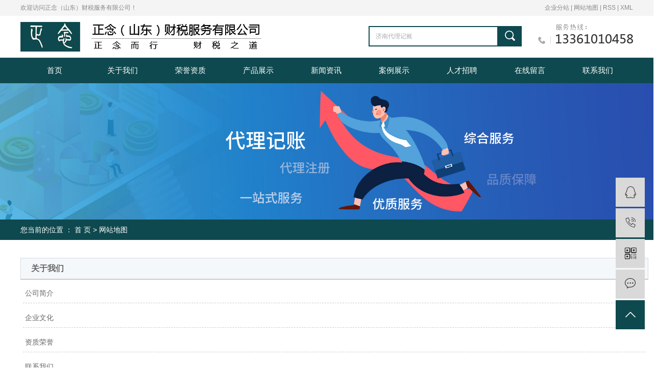

--- FILE ---
content_type: text/html;charset=utf-8
request_url: http://www.sdzncs.com/sitemap/
body_size: 19823
content:
<!DOCTYPE html>
<html lang="zh-CN">

<head>
    <meta charset="utf-8">
    <meta http-equiv="X-UA-Compatible" content="IE=edge">
    <title>
        网站地图-正念（山东）财税服务有限公司
    </title>
    <meta name="keywords" content="网站地图" />
    <meta name="description" content="网站地图-正念（山东）财税服务有限公司" />
            
        <link rel="stylesheet" href="http://www.sdzncs.com/template/default/assets/css/plugin.css">
    <link rel="stylesheet" href="http://www.sdzncs.com/template/default/assets/css/app.css">
    <link rel="stylesheet" href="http://www.sdzncs.com/template/default/assets/css/main.css">

        
    

        <script>
        var url = 'http://www.sdzncs.com/';
    </script>
    <script src="http://www.sdzncs.com/template/default/assets/js/plugin.js"></script>

            <script>
        var M_URL = 'http://www.sdzncs.com/m/';
        var about_cid = '';
    </script>
    <script src="http://www.sdzncs.com/template/default/assets/js/mobile.js"></script>
    
</head>

<body>
        

<div id="header">
    <div class="top wd1200 clearfix">
        <div class="wel fl">
            <p>欢迎访问正念（山东）财税服务有限公司！</p>
        </div>
        <div class="topLink">
            <div class="k1">
                <a href="http://www.sdzncs.com/article/">企业分站</a> |
                <a href="http://www.sdzncs.com/sitemap/">
                    网站地图
                </a> |
                <a href="http://www.sdzncs.com/rss.xml">RSS</a> |
                <a href="http://www.sdzncs.com/sitemap.xml">XML</a>
                            </div>
        </div>
    </div>
</div>

<div class="top_cc">
    <div class="wd1200 clearfix">
        <div class="logo">
            <a href="http://www.sdzncs.com/" ><img alt="济南代理记账" src="http://www.sdzncs.com/data/images/other/20190710173402_389.png" /></a>
        </div>

        <div class="search clearfix">
            <form method="get" name="formsearch" id="formsearch" action="http://www.sdzncs.com/search.php">
                <input type='text' name='wd' id="keyword" placeholder="济南代理记账" />
                <input type="submit" id="s_btn" value="" />
            </form>
        </div>

        <div class="k2 fr">
            <p><img src="/data/upload/image/20190710/1562751218180610.png" title="联系电话" alt="联系电话" width="186" height="39" border="0" vspace="0" style="width: 186px; height: 39px;"/></p>
        </div>

    </div>
</div>



<!-- 导航栏包含 -->
<div id="menu">
    <ul class="navx wd1200 clearfix">
                <li>
            <a href="/"  >
            首页</a>
                    </li>
                <li>
            <a href="/about/"  >
            关于我们<span class="creat"></span></a>
                        <div class="sec">
                                <a href="/about_about/gsjj210.html">公司简介</a>
                                <a href="/about/qywh383.html">企业文化</a>
                                <a href="/about/lxfs1cd.html">联系我们</a>
                            </div>
                    </li>
                <li>
            <a href="/about/zzry37f.html"  >
            荣誉资质<span class="creat"></span></a>
                        <div class="sec">
                                <a href="/about/zzry37f.html">荣誉资质</a>
                            </div>
                    </li>
                <li>
            <a href="/product/"  >
            产品展示<span class="creat"></span></a>
                        <div class="sec">
                                <a href="/product/cwwb198">财务外包</a>
                                <a href="/product/dljzf04">代理记账</a>
                                <a href="/product/gsbg209">公司变更</a>
                                <a href="/product/gssl84c">公司设立</a>
                                <a href="/product/gszc5b8">公司注册</a>
                                <a href="/product/gszr049">公司转让</a>
                                <a href="/product/hwgszcd65">海外公司注册</a>
                                <a href="/product/hjpxb3e">会计培训</a>
                                <a href="/product/sbzce28">商标注册</a>
                                <a href="/product/sjbb1">审计</a>
                                <a href="/product/yz4dc">验资</a>
                                <a href="/product/zz661">增资</a>
                                <a href="/product/zzrzc0c">资质认证</a>
                                <a href="/product/zcgs340">注册公司</a>
                            </div>
                    </li>
                <li>
            <a href="/news/"  >
            新闻资讯<span class="creat"></span></a>
                        <div class="sec">
                                <a href="/news/gsxw51b">公司新闻</a>
                                <a href="/news/xyzx2ba">行业新闻</a>
                                <a href="/news/jszx98d">常见问题</a>
                            </div>
                    </li>
                <li>
            <a href="/case/"  >
            案例展示<span class="creat"></span></a>
                        <div class="sec">
                                <a href="/case/">案例展示</a>
                            </div>
                    </li>
                <li>
            <a href="/job/"  >
            人才招聘<span class="creat"></span></a>
                        <div class="sec">
                                <a href="/job/18/">招聘岗位</a>
                            </div>
                    </li>
                <li>
            <a href="/inquiry/"  >
            在线留言</a>
                    </li>
                <li>
            <a href="/about/lxfs1cd.html"  >
            联系我们</a>
                    </li>
            </ul>
</div>


<script type="text/javascript">

    $(function () {
        $('.navx > li').hover(function () {
            $(this).find('.sec').stop(true).slideDown();
        }, function () {
            $(this).find('.sec').stop(true,true).slideUp();
        });
    });


</script>



        
    <div class="page-banner">
        <img src="http://www.sdzncs.com/data/images/slide/20190730105632_826.jpg" alt="http://www.sdzncs.com/data/images/slide/20190730105632_826.jpg">
    </div>
    

        <div class="page-position">
        <div class="container">
            您当前的位置 ：
            
<a href="http://www.sdzncs.com/">首 页</a> >  网站地图

        </div>
    </div>

        
<div class="page-wrap">
    <div class="container">
        <div class="row">
            <div class="col-xs-12">
                <div class="xypg-right-content">
                    <div class="xypg-sitemap">
                        <h3 class="map_title">关于我们</h3>
                        <div class="map_list">
                                                        <div class="layer1">
                                <h3><a href="http://www.sdzncs.com/about/为企业财税保驾护航.html">公司简介</a></h3>
                                                            </div>
                                                        <div class="layer1">
                                <h3><a href="http://www.sdzncs.com/about/财税服务.html">企业文化</a></h3>
                                                            </div>
                                                        <div class="layer1">
                                <h3><a href="http://www.sdzncs.com/about/zzry37f.html">资质荣誉</a></h3>
                                                            </div>
                                                        <div class="layer1">
                                <h3><a href="http://www.sdzncs.com/about_contact/lxfs1cd.html">联系我们</a></h3>
                                                            </div>
                                                        <div class="layer1">
                                <h3><a href="/product/cwwb198">财务外包</a></h3>
                                                            </div>
                                                        <div class="layer1">
                                <h3><a href="/product/gszr049">公司转让</a></h3>
                                                            </div>
                                                        <div class="layer1">
                                <h3><a href="/product/dljzf04/">代理记账</a></h3>
                                                            </div>
                                                        <div class="layer1">
                                <h3><a href="/product/hwgszcd65">海外公司注册</a></h3>
                                                            </div>
                                                        <div class="layer1">
                                <h3><a href="/product/gsbg209">公司变更</a></h3>
                                                            </div>
                                                        <div class="layer1">
                                <h3><a href="/product/hjpxb3e">会计培训</a></h3>
                                                            </div>
                                                        <div class="layer1">
                                <h3><a href="/product/gssl84c">公司设立</a></h3>
                                                            </div>
                                                        <div class="layer1">
                                <h3><a href="/product/sbzce28">商标注册</a></h3>
                                                            </div>
                                                        <div class="layer1">
                                <h3><a href="/product/gszc5b8">公司注册</a></h3>
                                                            </div>
                                                    </div>
                        <h3 class="map_title">产品中心</h3>
                        <div class="map_list">
                                                        <div class="layer1">
                                <h3><a href="http://www.sdzncs.com/product/cwwb198/">财务外包</a></h3>
                                                                                                                                <h3><a href="http://www.sdzncs.com/product/cwwb46c/">&nbsp;&nbsp;&nbsp;&nbsp;∟&nbsp;财务外包</a></h3>
                                                                <div class="layer2">
                                                                        <a href="http://www.sdzncs.com/product/660.html">&nbsp;&nbsp;&nbsp;&nbsp;财务外包</a>
                                                                        <a href="http://www.sdzncs.com/product/727.html">&nbsp;&nbsp;&nbsp;&nbsp;济南财务公司</a>
                                                                        <a href="http://www.sdzncs.com/product/740.html">&nbsp;&nbsp;&nbsp;&nbsp;济南财务外包</a>
                                                                    </div>
                                                                                                                                <h3><a href="http://www.sdzncs.com/product/lzzlb89/">&nbsp;&nbsp;&nbsp;&nbsp;∟&nbsp;乱账整理</a></h3>
                                                                <div class="layer2">
                                                                        <a href="http://www.sdzncs.com/product/659.html">&nbsp;&nbsp;&nbsp;&nbsp;乱账整理</a>
                                                                        <a href="http://www.sdzncs.com/product/739.html">&nbsp;&nbsp;&nbsp;&nbsp;济南乱账整理</a>
                                                                    </div>
                                                                                                                                <h3><a href="http://www.sdzncs.com/product/nsch2de/">&nbsp;&nbsp;&nbsp;&nbsp;∟&nbsp;纳税筹划</a></h3>
                                                                <div class="layer2">
                                                                        <a href="http://www.sdzncs.com/product/658.html">&nbsp;&nbsp;&nbsp;&nbsp;纳税筹划</a>
                                                                        <a href="http://www.sdzncs.com/product/735.html">&nbsp;&nbsp;&nbsp;&nbsp;济南纳税筹划</a>
                                                                    </div>
                                                                                                                                <h3><a href="http://www.sdzncs.com/product/nzhj676/">&nbsp;&nbsp;&nbsp;&nbsp;∟&nbsp;内账会计</a></h3>
                                                                <div class="layer2">
                                                                        <a href="http://www.sdzncs.com/product/657.html">&nbsp;&nbsp;&nbsp;&nbsp;内账会计</a>
                                                                        <a href="http://www.sdzncs.com/product/738.html">&nbsp;&nbsp;&nbsp;&nbsp;济南内账会计</a>
                                                                    </div>
                                                                                                                                <h3><a href="http://www.sdzncs.com/product/yxhde26/">&nbsp;&nbsp;&nbsp;&nbsp;∟&nbsp;银行回单</a></h3>
                                                                <div class="layer2">
                                                                        <a href="http://www.sdzncs.com/product/656.html">&nbsp;&nbsp;&nbsp;&nbsp;银行回单</a>
                                                                    </div>
                                                                                                                                                            </div>
                                                        <div class="layer1">
                                <h3><a href="http://www.sdzncs.com/product/dljzf04/">代理记账</a></h3>
                                                                <div class="layer2">
                                                                        <a href="http://www.sdzncs.com/product/662.html">找代理记账公司</a>
                                                                        <a href="http://www.sdzncs.com/product/663.html">代理记账一年多少钱</a>
                                                                        <a href="http://www.sdzncs.com/product/664.html">代理记账收费</a>
                                                                        <a href="http://www.sdzncs.com/product/665.html">代理记账公司</a>
                                                                        <a href="http://www.sdzncs.com/product/666.html">代理记账费用</a>
                                                                        <a href="http://www.sdzncs.com/product/694.html">济南代理记账</a>
                                                                        <a href="http://www.sdzncs.com/product/695.html">济南代理记账公司</a>
                                                                        <a href="http://www.sdzncs.com/product/696.html">济南免费代理记账</a>
                                                                        <a href="http://www.sdzncs.com/product/718.html">找代理记账公司</a>
                                                                        <a href="http://www.sdzncs.com/product/719.html">代理记账公司排名</a>
                                                                    </div>
                                                                                                                                <h3><a href="http://www.sdzncs.com/product/dljzfy167/">&nbsp;&nbsp;&nbsp;&nbsp;∟&nbsp;代理记账费用</a></h3>
                                                                <div class="layer2">
                                                                        <a href="http://www.sdzncs.com/product/743.html">&nbsp;&nbsp;&nbsp;&nbsp;济南代理记账收费</a>
                                                                        <a href="http://www.sdzncs.com/product/776.html">&nbsp;&nbsp;&nbsp;&nbsp;代理记账收费价目表</a>
                                                                    </div>
                                                                                                                                <h3><a href="http://www.sdzncs.com/product/dljz92c/">&nbsp;&nbsp;&nbsp;&nbsp;∟&nbsp;代理记账</a></h3>
                                                                <div class="layer2">
                                                                        <a href="http://www.sdzncs.com/product/654.html">&nbsp;&nbsp;&nbsp;&nbsp;代理记账</a>
                                                                        <a href="http://www.sdzncs.com/product/724.html">&nbsp;&nbsp;&nbsp;&nbsp;政策看板</a>
                                                                        <a href="http://www.sdzncs.com/product/725.html">&nbsp;&nbsp;&nbsp;&nbsp;济南小规模纳税人记账</a>
                                                                        <a href="http://www.sdzncs.com/product/726.html">&nbsp;&nbsp;&nbsp;&nbsp;济南一般纳税人记账</a>
                                                                        <a href="http://www.sdzncs.com/product/742.html">&nbsp;&nbsp;&nbsp;&nbsp;济南代理记账多少钱</a>
                                                                        <a href="http://www.sdzncs.com/product/761.html">&nbsp;&nbsp;&nbsp;&nbsp;济南代理记账公司排名</a>
                                                                        <a href="http://www.sdzncs.com/product/762.html">&nbsp;&nbsp;&nbsp;&nbsp;济南公司代理记账</a>
                                                                        <a href="http://www.sdzncs.com/product/763.html">&nbsp;&nbsp;&nbsp;&nbsp;2025年代理记账收费价目表</a>
                                                                        <a href="http://www.sdzncs.com/product/764.html">&nbsp;&nbsp;&nbsp;&nbsp;济南好的代理记账公司</a>
                                                                        <a href="http://www.sdzncs.com/product/765.html">&nbsp;&nbsp;&nbsp;&nbsp;南山区代理记账公司</a>
                                                                    </div>
                                                                                                                                <h3><a href="http://www.sdzncs.com/product/gsnj43a/">&nbsp;&nbsp;&nbsp;&nbsp;∟&nbsp;公司年检</a></h3>
                                                                <div class="layer2">
                                                                        <a href="http://www.sdzncs.com/product/653.html">&nbsp;&nbsp;&nbsp;&nbsp;公司年检</a>
                                                                        <a href="http://www.sdzncs.com/product/730.html">&nbsp;&nbsp;&nbsp;&nbsp;济南企业年检</a>
                                                                        <a href="http://www.sdzncs.com/product/737.html">&nbsp;&nbsp;&nbsp;&nbsp;济南公司年检</a>
                                                                    </div>
                                                                                                                                <h3><a href="http://www.sdzncs.com/product/nssbb2e/">&nbsp;&nbsp;&nbsp;&nbsp;∟&nbsp;纳税申报</a></h3>
                                                                <div class="layer2">
                                                                        <a href="http://www.sdzncs.com/product/661.html">&nbsp;&nbsp;&nbsp;&nbsp;纳税申报</a>
                                                                        <a href="http://www.sdzncs.com/product/741.html">&nbsp;&nbsp;&nbsp;&nbsp;济南纳税申报</a>
                                                                    </div>
                                                                                                                                <h3><a href="http://www.sdzncs.com/product/nzzl43b/">&nbsp;&nbsp;&nbsp;&nbsp;∟&nbsp;内账整理</a></h3>
                                                                                                                                <h3><a href="http://www.sdzncs.com/product/swjbcda/">&nbsp;&nbsp;&nbsp;&nbsp;∟&nbsp;税务季报</a></h3>
                                                                                                                                <h3><a href="http://www.sdzncs.com/product/swnb94d/">&nbsp;&nbsp;&nbsp;&nbsp;∟&nbsp;汇算清缴</a></h3>
                                                                                                                                <h3><a href="http://www.sdzncs.com/product/wzzl5ff/">&nbsp;&nbsp;&nbsp;&nbsp;∟&nbsp;外账整理</a></h3>
                                                                                                                                <h3><a href="http://www.sdzncs.com/product/zwzl6bc/">&nbsp;&nbsp;&nbsp;&nbsp;∟&nbsp;账务整理</a></h3>
                                                                                                                                <h3><a href="http://www.sdzncs.com/product/qykpf65/">&nbsp;&nbsp;&nbsp;&nbsp;∟&nbsp;企业开票</a></h3>
                                                                <div class="layer2">
                                                                        <a href="http://www.sdzncs.com/product/728.html">&nbsp;&nbsp;&nbsp;&nbsp;济南企业开票</a>
                                                                    </div>
                                                                                                                                <h3><a href="http://www.sdzncs.com/product/cszxe5c/">&nbsp;&nbsp;&nbsp;&nbsp;∟&nbsp;财税咨询</a></h3>
                                                                <div class="layer2">
                                                                        <a href="http://www.sdzncs.com/product/729.html">&nbsp;&nbsp;&nbsp;&nbsp;济南财税咨询</a>
                                                                        <a href="http://www.sdzncs.com/product/744.html">&nbsp;&nbsp;&nbsp;&nbsp;济南财务咨询服务</a>
                                                                    </div>
                                                                                                                                                            </div>
                                                        <div class="layer1">
                                <h3><a href="http://www.sdzncs.com/product/gsbg209/">公司变更</a></h3>
                                                                <div class="layer2">
                                                                        <a href="http://www.sdzncs.com/product/667.html">公司变更</a>
                                                                        <a href="http://www.sdzncs.com/product/736.html">济南公司变更</a>
                                                                    </div>
                                                                                            </div>
                                                        <div class="layer1">
                                <h3><a href="http://www.sdzncs.com/product/gssl84c/">公司设立</a></h3>
                                                                <div class="layer2">
                                                                        <a href="http://www.sdzncs.com/product/668.html">公司设立</a>
                                                                    </div>
                                                                                            </div>
                                                        <div class="layer1">
                                <h3><a href="http://www.sdzncs.com/product/gszc5b8/">公司注册</a></h3>
                                                                <div class="layer2">
                                                                        <a href="http://www.sdzncs.com/product/669.html">公司注册</a>
                                                                        <a href="http://www.sdzncs.com/product/697.html">济南公司注册代理</a>
                                                                        <a href="http://www.sdzncs.com/product/698.html">济南公司注册</a>
                                                                        <a href="http://www.sdzncs.com/product/699.html">济南注册公司</a>
                                                                        <a href="http://www.sdzncs.com/product/700.html">公司注册哪家好</a>
                                                                        <a href="http://www.sdzncs.com/product/701.html">济南代办注册公司</a>
                                                                        <a href="http://www.sdzncs.com/product/702.html">济南公司注册代理</a>
                                                                        <a href="http://www.sdzncs.com/product/704.html">公司注册地址</a>
                                                                        <a href="http://www.sdzncs.com/product/712.html">如何注册公司</a>
                                                                        <a href="http://www.sdzncs.com/product/713.html">公司注册流程及费用</a>
                                                                    </div>
                                                                                            </div>
                                                        <div class="layer1">
                                <h3><a href="http://www.sdzncs.com/product/gszr049/">公司转让</a></h3>
                                                                                                                                <h3><a href="http://www.sdzncs.com/product/cwzxfw9df/">&nbsp;&nbsp;&nbsp;&nbsp;∟&nbsp;财务咨询服务</a></h3>
                                                                <div class="layer2">
                                                                        <a href="http://www.sdzncs.com/product/670.html">&nbsp;&nbsp;&nbsp;&nbsp;财务咨询服务</a>
                                                                    </div>
                                                                                                                                <h3><a href="http://www.sdzncs.com/product/gszr4dd/">&nbsp;&nbsp;&nbsp;&nbsp;∟&nbsp;公司转让</a></h3>
                                                                <div class="layer2">
                                                                        <a href="http://www.sdzncs.com/product/671.html">&nbsp;&nbsp;&nbsp;&nbsp;公司转让</a>
                                                                    </div>
                                                                                                                                <h3><a href="http://www.sdzncs.com/product/xgmzr78a/">&nbsp;&nbsp;&nbsp;&nbsp;∟&nbsp;小规模转让</a></h3>
                                                                <div class="layer2">
                                                                        <a href="http://www.sdzncs.com/product/672.html">&nbsp;&nbsp;&nbsp;&nbsp;小规模转让</a>
                                                                    </div>
                                                                                                                                <h3><a href="http://www.sdzncs.com/product/ybnsrzr96f/">&nbsp;&nbsp;&nbsp;&nbsp;∟&nbsp;一般纳税人转让</a></h3>
                                                                <div class="layer2">
                                                                        <a href="http://www.sdzncs.com/product/691.html">&nbsp;&nbsp;&nbsp;&nbsp;一般纳税人转让</a>
                                                                        <a href="http://www.sdzncs.com/product/753.html">&nbsp;&nbsp;&nbsp;&nbsp;济南一般纳税人转让</a>
                                                                        <a href="http://www.sdzncs.com/product/754.html">&nbsp;&nbsp;&nbsp;&nbsp;济南注册公司</a>
                                                                    </div>
                                                                                                                                <h3><a href="http://www.sdzncs.com/product/yyzzzra03/">&nbsp;&nbsp;&nbsp;&nbsp;∟&nbsp;营业执照转让</a></h3>
                                                                <div class="layer2">
                                                                        <a href="http://www.sdzncs.com/product/673.html">&nbsp;&nbsp;&nbsp;&nbsp;营业执照转让</a>
                                                                        <a href="http://www.sdzncs.com/product/745.html">&nbsp;&nbsp;&nbsp;&nbsp;济南营业执照转让</a>
                                                                    </div>
                                                                                                                                <h3><a href="http://www.sdzncs.com/product/zzzr7a8/">&nbsp;&nbsp;&nbsp;&nbsp;∟&nbsp;资质转让</a></h3>
                                                                <div class="layer2">
                                                                        <a href="http://www.sdzncs.com/product/674.html">&nbsp;&nbsp;&nbsp;&nbsp;资质转让</a>
                                                                        <a href="http://www.sdzncs.com/product/747.html">&nbsp;&nbsp;&nbsp;&nbsp;济南资质转让</a>
                                                                    </div>
                                                                                                                                                            </div>
                                                        <div class="layer1">
                                <h3><a href="http://www.sdzncs.com/product/hwgszcd65/">海外公司注册</a></h3>
                                                                <div class="layer2">
                                                                        <a href="http://www.sdzncs.com/product/703.html">海外公司注册</a>
                                                                        <a href="http://www.sdzncs.com/product/705.html">香港公司注册</a>
                                                                        <a href="http://www.sdzncs.com/product/706.html">离岸公司注册</a>
                                                                        <a href="http://www.sdzncs.com/product/707.html">香港公司注册代办</a>
                                                                        <a href="http://www.sdzncs.com/product/708.html">代理注册香港公司</a>
                                                                        <a href="http://www.sdzncs.com/product/709.html">香港注册公司</a>
                                                                        <a href="http://www.sdzncs.com/product/710.html">注册香港公司</a>
                                                                        <a href="http://www.sdzncs.com/product/711.html">美国公司注册费用</a>
                                                                        <a href="http://www.sdzncs.com/product/757.html">济南海外公司注册</a>
                                                                    </div>
                                                                                                                                <h3><a href="http://www.sdzncs.com/product/hwgsnjbb8/">&nbsp;&nbsp;&nbsp;&nbsp;∟&nbsp;海外公司年检</a></h3>
                                                                <div class="layer2">
                                                                        <a href="http://www.sdzncs.com/product/675.html">&nbsp;&nbsp;&nbsp;&nbsp;海外公司年检</a>
                                                                        <a href="http://www.sdzncs.com/product/746.html">&nbsp;&nbsp;&nbsp;&nbsp;济南海外公司年检</a>
                                                                    </div>
                                                                                                                                <h3><a href="http://www.sdzncs.com/product/xggszca56/">&nbsp;&nbsp;&nbsp;&nbsp;∟&nbsp;香港公司注册</a></h3>
                                                                <div class="layer2">
                                                                        <a href="http://www.sdzncs.com/product/676.html">&nbsp;&nbsp;&nbsp;&nbsp;香港公司注册</a>
                                                                        <a href="http://www.sdzncs.com/product/733.html">&nbsp;&nbsp;&nbsp;&nbsp;济南香港公司年审</a>
                                                                        <a href="http://www.sdzncs.com/product/734.html">&nbsp;&nbsp;&nbsp;&nbsp;济南香港公司注册</a>
                                                                    </div>
                                                                                                                                <h3><a href="http://www.sdzncs.com/product/ysqdgszc567/">&nbsp;&nbsp;&nbsp;&nbsp;∟&nbsp;英属群岛公司注册</a></h3>
                                                                <div class="layer2">
                                                                        <a href="http://www.sdzncs.com/product/677.html">&nbsp;&nbsp;&nbsp;&nbsp;英属群岛公司注册</a>
                                                                    </div>
                                                                                                                                                            </div>
                                                        <div class="layer1">
                                <h3><a href="http://www.sdzncs.com/product/hjpxb3e/">会计培训</a></h3>
                                                                <div class="layer2">
                                                                        <a href="http://www.sdzncs.com/product/678.html">会计培训</a>
                                                                    </div>
                                                                                            </div>
                                                        <div class="layer1">
                                <h3><a href="http://www.sdzncs.com/product/sbzce28/">商标注册</a></h3>
                                                                                                                                <h3><a href="http://www.sdzncs.com/product/sbcxa21/">&nbsp;&nbsp;&nbsp;&nbsp;∟&nbsp;商标查询</a></h3>
                                                                <div class="layer2">
                                                                        <a href="http://www.sdzncs.com/product/679.html">&nbsp;&nbsp;&nbsp;&nbsp;商标查询</a>
                                                                    </div>
                                                                                                                                <h3><a href="http://www.sdzncs.com/product/sbmm202/">&nbsp;&nbsp;&nbsp;&nbsp;∟&nbsp;商标买卖</a></h3>
                                                                <div class="layer2">
                                                                        <a href="http://www.sdzncs.com/product/680.html">&nbsp;&nbsp;&nbsp;&nbsp;商标买卖</a>
                                                                        <a href="http://www.sdzncs.com/product/748.html">&nbsp;&nbsp;&nbsp;&nbsp;济南商标买卖</a>
                                                                    </div>
                                                                                                                                <h3><a href="http://www.sdzncs.com/product/sbsj223/">&nbsp;&nbsp;&nbsp;&nbsp;∟&nbsp;商标设计</a></h3>
                                                                <div class="layer2">
                                                                        <a href="http://www.sdzncs.com/product/681.html">&nbsp;&nbsp;&nbsp;&nbsp;商标设计</a>
                                                                    </div>
                                                                                                                                <h3><a href="http://www.sdzncs.com/product/sbzcd27/">&nbsp;&nbsp;&nbsp;&nbsp;∟&nbsp;商标注册</a></h3>
                                                                <div class="layer2">
                                                                        <a href="http://www.sdzncs.com/product/682.html">&nbsp;&nbsp;&nbsp;&nbsp;商标注册</a>
                                                                        <a href="http://www.sdzncs.com/product/731.html">&nbsp;&nbsp;&nbsp;&nbsp;济南商标注册</a>
                                                                        <a href="http://www.sdzncs.com/product/749.html">&nbsp;&nbsp;&nbsp;&nbsp;济南商标注册</a>
                                                                    </div>
                                                                                                                                <h3><a href="http://www.sdzncs.com/product/sbzr8d7/">&nbsp;&nbsp;&nbsp;&nbsp;∟&nbsp;商标转让</a></h3>
                                                                <div class="layer2">
                                                                        <a href="http://www.sdzncs.com/product/693.html">&nbsp;&nbsp;&nbsp;&nbsp;商标转让</a>
                                                                        <a href="http://www.sdzncs.com/product/755.html">&nbsp;&nbsp;&nbsp;&nbsp;济南商标转让</a>
                                                                        <a href="http://www.sdzncs.com/product/756.html">&nbsp;&nbsp;&nbsp;&nbsp;济南公司注册哪家好</a>
                                                                    </div>
                                                                                                                                                            </div>
                                                        <div class="layer1">
                                <h3><a href="http://www.sdzncs.com/product/sjbb1/">审计</a></h3>
                                                                <div class="layer2">
                                                                        <a href="http://www.sdzncs.com/product/683.html">审计</a>
                                                                    </div>
                                                                                            </div>
                                                        <div class="layer1">
                                <h3><a href="http://www.sdzncs.com/product/yz4dc/">验资</a></h3>
                                                                <div class="layer2">
                                                                        <a href="http://www.sdzncs.com/product/684.html">验资</a>
                                                                    </div>
                                                                                            </div>
                                                        <div class="layer1">
                                <h3><a href="http://www.sdzncs.com/product/zz661/">增资</a></h3>
                                                                <div class="layer2">
                                                                        <a href="http://www.sdzncs.com/product/685.html">增资</a>
                                                                    </div>
                                                                                            </div>
                                                        <div class="layer1">
                                <h3><a href="http://www.sdzncs.com/product/zzrzc0c/">资质认证</a></h3>
                                                                                                                                <h3><a href="http://www.sdzncs.com/product/aqxkzbl483/">&nbsp;&nbsp;&nbsp;&nbsp;∟&nbsp;安全许可证办理</a></h3>
                                                                <div class="layer2">
                                                                        <a href="http://www.sdzncs.com/product/686.html">&nbsp;&nbsp;&nbsp;&nbsp;安全许可证办理</a>
                                                                        <a href="http://www.sdzncs.com/product/750.html">&nbsp;&nbsp;&nbsp;&nbsp;济南安全许可证办理</a>
                                                                    </div>
                                                                                                                                <h3><a href="http://www.sdzncs.com/product/lwzzbl46f/">&nbsp;&nbsp;&nbsp;&nbsp;∟&nbsp;劳务资质办理</a></h3>
                                                                <div class="layer2">
                                                                        <a href="http://www.sdzncs.com/product/687.html">&nbsp;&nbsp;&nbsp;&nbsp;劳务资质办理</a>
                                                                        <a href="http://www.sdzncs.com/product/751.html">&nbsp;&nbsp;&nbsp;&nbsp;济南劳务资质办理</a>
                                                                    </div>
                                                                                                                                <h3><a href="http://www.sdzncs.com/product/spjyxkzblcc1/">&nbsp;&nbsp;&nbsp;&nbsp;∟&nbsp;食品经营许可证办理</a></h3>
                                                                <div class="layer2">
                                                                        <a href="http://www.sdzncs.com/product/688.html">&nbsp;&nbsp;&nbsp;&nbsp;食品经营许可证办理</a>
                                                                    </div>
                                                                                                                                <h3><a href="http://www.sdzncs.com/product/szgczzblf30/">&nbsp;&nbsp;&nbsp;&nbsp;∟&nbsp;市政工程资质办理</a></h3>
                                                                <div class="layer2">
                                                                        <a href="http://www.sdzncs.com/product/689.html">&nbsp;&nbsp;&nbsp;&nbsp;市政工程资质办理</a>
                                                                    </div>
                                                                                                                                <h3><a href="http://www.sdzncs.com/product/ylqxzzbl596/">&nbsp;&nbsp;&nbsp;&nbsp;∟&nbsp;医疗器械资质办理</a></h3>
                                                                <div class="layer2">
                                                                        <a href="http://www.sdzncs.com/product/690.html">&nbsp;&nbsp;&nbsp;&nbsp;医疗器械资质办理</a>
                                                                        <a href="http://www.sdzncs.com/product/752.html">&nbsp;&nbsp;&nbsp;&nbsp;济南医疗器械资质办理</a>
                                                                    </div>
                                                                                                                                                            </div>
                                                        <div class="layer1">
                                <h3><a href="http://www.sdzncs.com/product/zcgs340/">注册公司</a></h3>
                                                                <div class="layer2">
                                                                        <a href="http://www.sdzncs.com/product/692.html">注册公司</a>
                                                                        <a href="http://www.sdzncs.com/product/732.html">济南公司注册</a>
                                                                    </div>
                                                                                            </div>
                                                        <div class="layer1">
                                <h3><a href="http://www.sdzncs.com/product/jnsgszxdh2b6/">济南市工商咨询电话</a></h3>
                                                                <div class="layer2">
                                                                        <a href="http://www.sdzncs.com/product/771.html">济南历下工商咨询电话</a>
                                                                        <a href="http://www.sdzncs.com/product/772.html">济南高新工商咨询电话</a>
                                                                        <a href="http://www.sdzncs.com/product/773.html">济南市中工商咨询电话</a>
                                                                        <a href="http://www.sdzncs.com/product/774.html">南山区工商咨询电话</a>
                                                                        <a href="http://www.sdzncs.com/product/777.html">济南槐荫工商咨询电话</a>
                                                                        <a href="http://www.sdzncs.com/product/778.html">济南天桥工商咨询电话</a>
                                                                    </div>
                                                                                            </div>
                                                    </div>
                        <h3 class="map_title">新闻资讯</h3>
                        <div class="map_list">
                                                        <div class="layer1">
                                <h3><a href="http://www.sdzncs.com/news/gsxw51b/">公司新闻</a></h3>
                                                                <div class="layer2">
                                                                        <a href="http://www.sdzncs.com/news/426.html">关于取消20项税务证明事项的公告</a>
                                                                        <a href="http://www.sdzncs.com/news/427.html">关于2019年部分节假日安排的通知</a>
                                                                        <a href="http://www.sdzncs.com/news/428.html">关于个人转让全国中小企业股份转让系统挂牌公司股票有关个人所得税政策的通知</a>
                                                                        <a href="http://www.sdzncs.com/news/429.html">电子证照六项国家标准正式发布</a>
                                                                        <a href="http://www.sdzncs.com/news/430.html">关于开展进一步完善企业简易注销登记改革试点工作的通知</a>
                                                                        <a href="http://www.sdzncs.com/news/432.html">关于加快推进食品经营许可改革工作的通知</a>
                                                                        <a href="http://www.sdzncs.com/news/450.html">会计在收到发票的时候一定要重点检查7个方面！</a>
                                                                        <a href="http://www.sdzncs.com/news/453.html">济南代理记账公司告诉你分公司和子公司有何不同</a>
                                                                        <a href="http://www.sdzncs.com/news/586.html">第八集  财务管理的奇迹时刻</a>
                                                                        <a href="http://www.sdzncs.com/news/587.html">第九集：拓展业务的勇者之旅</a>
                                                                    </div>
                                                                                            </div>
                                                        <div class="layer1">
                                <h3><a href="http://www.sdzncs.com/news/xyzx2ba/">行业新闻</a></h3>
                                                                <div class="layer2">
                                                                        <a href="http://www.sdzncs.com/news/425.html">【转】关于《国家税务总局关于取消20项税务证明事项的公告》的解读</a>
                                                                        <a href="http://www.sdzncs.com/news/431.html">关于做好电子商务经营者登记工作的意见</a>
                                                                        <a href="http://www.sdzncs.com/news/433.html">济南公司注册受创业者欢迎的原因</a>
                                                                        <a href="http://www.sdzncs.com/news/434.html">正规的济南代理记账不仅是省钱那么简单</a>
                                                                        <a href="http://www.sdzncs.com/news/435.html">选择济南公司注册地址需要注意的问题</a>
                                                                        <a href="http://www.sdzncs.com/news/436.html">选择济南代办注册公司的利弊有哪些？</a>
                                                                        <a href="http://www.sdzncs.com/news/437.html">为什么说济南代理记账是现在创业公司所需要的</a>
                                                                        <a href="http://www.sdzncs.com/news/438.html">济南免费代理记账告诉你个人公司注册都是需要什么条件</a>
                                                                        <a href="http://www.sdzncs.com/news/439.html">济南公司注册后法人的变更对税务有影响吗？</a>
                                                                        <a href="http://www.sdzncs.com/news/440.html">禁止无证会计！财政部已通知！代理记账，要大改了!</a>
                                                                    </div>
                                                                                            </div>
                                                        <div class="layer1">
                                <h3><a href="http://www.sdzncs.com/news/jszx98d/">常见问题</a></h3>
                                                                <div class="layer2">
                                                                        <a href="http://www.sdzncs.com/news/441.html">济南商标注册个人和公司有什么区别?</a>
                                                                        <a href="http://www.sdzncs.com/news/442.html">济南商标注册需要注意的四个细节点，你知道几个?</a>
                                                                        <a href="http://www.sdzncs.com/news/443.html">公司还敢用个人银行账户收款？危险！</a>
                                                                        <a href="http://www.sdzncs.com/news/444.html">“个体户月收入3万元以下可以免增值税”具体啥意思？</a>
                                                                        <a href="http://www.sdzncs.com/news/445.html">济南免费代理记账告诉你保险公司如何开具增值税发票？</a>
                                                                        <a href="http://www.sdzncs.com/news/446.html">济南注册公司地址被驳回是什么原因</a>
                                                                        <a href="http://www.sdzncs.com/news/447.html">注册公司以后，没有盈利收入怎么办？</a>
                                                                        <a href="http://www.sdzncs.com/news/448.html">济南企业找代理记账公司，有哪些问题需要特别注意？</a>
                                                                        <a href="http://www.sdzncs.com/news/559.html">节税不是偷税，请关注这几点。</a>
                                                                        <a href="http://www.sdzncs.com/news/558.html">财务要怎么审合同？看这三张表就够了</a>
                                                                    </div>
                                                                                            </div>
                                                    </div>
                        <h3 class="map_title">人才招聘</h3>
                        <div class="map_list">
                                                        <div class="layer1">
                                <h3><a href="http://www.sdzncs.com/job/18/">招聘岗位</a></h3>
                                                                <div class="layer2">
                                                                        <a href="http://www.sdzncs.com/job/25.html">会计</a>
                                                                    </div>
                                                            </div>
                                                    </div>
                        <h3 class="map_title">下载中心</h3>
                        <div class="map_list">
                                                        <div class="layer1">
                                <h3><a href="http://www.sdzncs.com/download/19/">下载分类</a></h3>
                                                            </div>
                                                    </div>
                        <h3 class="map_title">网站标签</h3>
                        <div class="map_list">
                                                        <a href="http://www.sdzncs.com/">济南代理记账</a>
                                                        <a href="http://www.sdzncs.com/">企业代理记账</a>
                                                        <a href="http://www.sdzncs.com/">代理记账服务</a>
                                                                                    <a href="http://www.sdzncs.com/tag/济南零元注册公司">济南零元注册公司</a>
                                                        <a href="http://www.sdzncs.com/tag/济南代办公司">济南代办公司</a>
                                                        <a href="http://www.sdzncs.com/tag/山东代办公司">山东代办公司</a>
                                                        <a href="http://www.sdzncs.com/tag/医疗器械资质代办">医疗器械资质代办</a>
                                                        <a href="http://www.sdzncs.com/tag/医疗器械公司资质代办">医疗器械公司资质代办</a>
                                                        <a href="http://www.sdzncs.com/tag/医疗器械经营资质代办">医疗器械经营资质代办</a>
                                                        <a href="http://www.sdzncs.com/tag/市政工程资质代办">市政工程资质代办</a>
                                                        <a href="http://www.sdzncs.com/tag/市政工程总承包资质代办">市政工程总承包资质代办</a>
                                                        <a href="http://www.sdzncs.com/tag/代办市政施工总承包资质">代办市政施工总承包资质</a>
                                                        <a href="http://www.sdzncs.com/tag/食品经营许可证办理">食品经营许可证办理</a>
                                                        <a href="http://www.sdzncs.com/tag/企业办理食品经营许可证">企业办理食品经营许可证</a>
                                                        <a href="http://www.sdzncs.com/tag/办理食品经营许可证">办理食品经营许可证</a>
                                                        <a href="http://www.sdzncs.com/tag/劳务资质办理">劳务资质办理</a>
                                                        <a href="http://www.sdzncs.com/tag/劳务公司资质怎么办理">劳务公司资质怎么办理</a>
                                                        <a href="http://www.sdzncs.com/tag/劳务公司资质办理条件">劳务公司资质办理条件</a>
                                                        <a href="http://www.sdzncs.com/tag/安全许可证办理">安全许可证办理</a>
                                                        <a href="http://www.sdzncs.com/tag/公司安全许可证办理">公司安全许可证办理</a>
                                                        <a href="http://www.sdzncs.com/tag/安全许可证办理公司">安全许可证办理公司</a>
                                                        <a href="http://www.sdzncs.com/tag/资质认证公司、山东公司资质认证">资质认证公司、山东公司资质认证</a>
                                                        <a href="http://www.sdzncs.com/tag/增资">增资</a>
                                                        <a href="http://www.sdzncs.com/tag/企业增资代办">企业增资代办</a>
                                                        <a href="http://www.sdzncs.com/tag/企业增资">企业增资</a>
                                                        <a href="http://www.sdzncs.com/tag/验资">验资</a>
                                                        <a href="http://www.sdzncs.com/tag/公司验资代办">公司验资代办</a>
                                                        <a href="http://www.sdzncs.com/tag/企业验资代办">企业验资代办</a>
                                                        <a href="http://www.sdzncs.com/tag/审计">审计</a>
                                                        <a href="http://www.sdzncs.com/tag/公司审计">公司审计</a>
                                                        <a href="http://www.sdzncs.com/tag/财务审计">财务审计</a>
                                                        <a href="http://www.sdzncs.com/tag/商标转让">商标转让</a>
                                                        <a href="http://www.sdzncs.com/tag/商标转让多少钱">商标转让多少钱</a>
                                                        <a href="http://www.sdzncs.com/tag/商标转让办理">商标转让办理</a>
                                                        <a href="http://www.sdzncs.com/tag/商标注册">商标注册</a>
                                                        <a href="http://www.sdzncs.com/tag/商标注册办理">商标注册办理</a>
                                                        <a href="http://www.sdzncs.com/tag/公司商标注册">公司商标注册</a>
                                                        <a href="http://www.sdzncs.com/tag/商标设计公司">商标设计公司</a>
                                                        <a href="http://www.sdzncs.com/tag/公司商标设计">公司商标设计</a>
                                                        <a href="http://www.sdzncs.com/tag/品牌商标设计">品牌商标设计</a>
                                                        <a href="http://www.sdzncs.com/tag/代办买卖商标">代办买卖商标</a>
                                                        <a href="http://www.sdzncs.com/tag/商标买卖交易">商标买卖交易</a>
                                                        <a href="http://www.sdzncs.com/tag/商标买卖价格">商标买卖价格</a>
                                                        <a href="http://www.sdzncs.com/tag/商标查询">商标查询</a>
                                                        <a href="http://www.sdzncs.com/tag/企业商标查询">企业商标查询</a>
                                                        <a href="http://www.sdzncs.com/tag/商标快速查询">商标快速查询</a>
                                                        <a href="http://www.sdzncs.com/tag/会计培训机构">会计培训机构</a>
                                                        <a href="http://www.sdzncs.com/tag/会计实操培训">会计实操培训</a>
                                                        <a href="http://www.sdzncs.com/tag/会计再教育培训">会计再教育培训</a>
                                                        <a href="http://www.sdzncs.com/tag/英属群岛注册公司">英属群岛注册公司</a>
                                                        <a href="http://www.sdzncs.com/tag/注册英属群岛公司">注册英属群岛公司</a>
                                                        <a href="http://www.sdzncs.com/tag/bvi群岛公司注册公司">bvi群岛公司注册公司</a>
                                                        <a href="http://www.sdzncs.com/tag/办理香港公司注册公司">办理香港公司注册公司</a>
                                                        <a href="http://www.sdzncs.com/tag/香港公司注册如何办理">香港公司注册如何办理</a>
                                                        <a href="http://www.sdzncs.com/tag/香港公司注册办理">香港公司注册办理</a>
                                                        <a href="http://www.sdzncs.com/tag/代办海外公司年检">代办海外公司年检</a>
                                                        <a href="http://www.sdzncs.com/tag/海外公司年检代办">海外公司年检代办</a>
                                                        <a href="http://www.sdzncs.com/tag/海外公司年检费用">海外公司年检费用</a>
                                                        <a href="http://www.sdzncs.com/tag/代办资质转让">代办资质转让</a>
                                                        <a href="http://www.sdzncs.com/tag/资质转让代理">资质转让代理</a>
                                                        <a href="http://www.sdzncs.com/tag/资质转让办理">资质转让办理</a>
                                                        <a href="http://www.sdzncs.com/tag/营业执照转让代办">营业执照转让代办</a>
                                                        <a href="http://www.sdzncs.com/tag/营业执照转让报价">营业执照转让报价</a>
                                                        <a href="http://www.sdzncs.com/tag/代办公司转让">代办公司转让</a>
                                                        <a href="http://www.sdzncs.com/tag/公司转让费用">公司转让费用</a>
                                                        <a href="http://www.sdzncs.com/tag/济南公司转让公司">济南公司转让公司</a>
                                                        <a href="http://www.sdzncs.com/tag/济南财务咨询公司">济南财务咨询公司</a>
                                                        <a href="http://www.sdzncs.com/tag/济南公司注册代办">济南公司注册代办</a>
                                                        <a href="http://www.sdzncs.com/tag/山东公司注册代办">山东公司注册代办</a>
                                                        <a href="http://www.sdzncs.com/tag/公司注册代理">公司注册代理</a>
                                                        <a href="http://www.sdzncs.com/tag/山东公司变更">山东公司变更</a>
                                                        <a href="http://www.sdzncs.com/tag/济南公司变更">济南公司变更</a>
                                                        <a href="http://www.sdzncs.com/tag/济南公司变更公司">济南公司变更公司</a>
                                                        <a href="http://www.sdzncs.com/tag/济南外账整理">济南外账整理</a>
                                                        <a href="http://www.sdzncs.com/tag/山东外账整理">山东外账整理</a>
                                                        <a href="http://www.sdzncs.com/tag/济南外账整理公司">济南外账整理公司</a>
                                                        <a href="http://www.sdzncs.com/tag/山东税务年报公司">山东税务年报公司</a>
                                                        <a href="http://www.sdzncs.com/tag/税务季报代理">税务季报代理</a>
                                                        <a href="http://www.sdzncs.com/tag/内账整理公司">内账整理公司</a>
                                                        <a href="http://www.sdzncs.com/tag/济南纳税申报">济南纳税申报</a>
                                                        <a href="http://www.sdzncs.com/tag/山东纳税申报">山东纳税申报</a>
                                                        <a href="http://www.sdzncs.com/tag/济南纳税申报公司">济南纳税申报公司</a>
                                                        <a href="http://www.sdzncs.com/tag/山东公司年检">山东公司年检</a>
                                                        <a href="http://www.sdzncs.com/tag/济南代理记账公司">济南代理记账公司</a>
                                                        <a href="http://www.sdzncs.com/tag/代理记账公司">代理记账公司</a>
                                                        <a href="http://www.sdzncs.com/tag/银行回单">银行回单</a>
                                                        <a href="http://www.sdzncs.com/tag/山东内账会计公司">山东内账会计公司</a>
                                                        <a href="http://www.sdzncs.com/tag/济南纳税筹划">济南纳税筹划</a>
                                                        <a href="http://www.sdzncs.com/tag/山东纳税筹划">山东纳税筹划</a>
                                                        <a href="http://www.sdzncs.com/tag/济南纳税筹划公司">济南纳税筹划公司</a>
                                                        <a href="http://www.sdzncs.com/tag/济南乱账整理公司">济南乱账整理公司</a>
                                                        <a href="http://www.sdzncs.com/tag/山东财务外包">山东财务外包</a>
                                                        <a href="http://www.sdzncs.com/tag/济南财务外包">济南财务外包</a>
                                                        <a href="http://www.sdzncs.com/tag/济南财务外包公司">济南财务外包公司</a>
                                                                                    <a href="http://www.sdzncs.com/tag/济南市代理记账公司">济南市代理记账公司</a>
                                                        <a href="http://www.sdzncs.com/tag/济南市代理记账机构">济南市代理记账机构</a>
                                                        <a href="http://www.sdzncs.com/tag/济南代理记账公司">济南代理记账公司</a>
                                                        <a href="http://www.sdzncs.com/tag/济南靠谱代理记账公司">济南靠谱代理记账公司</a>
                                                        <a href="http://www.sdzncs.com/tag/济南代理记账公司推荐">济南代理记账公司推荐</a>
                                                        <a href="http://www.sdzncs.com/tag/济南天桥工商咨询电话">济南天桥工商咨询电话</a>
                                                        <a href="http://www.sdzncs.com/tag/济南天桥工商咨询">济南天桥工商咨询</a>
                                                        <a href="http://www.sdzncs.com/tag/天桥工商咨询电话">天桥工商咨询电话</a>
                                                        <a href="http://www.sdzncs.com/tag/济南槐荫工商咨询电话">济南槐荫工商咨询电话</a>
                                                        <a href="http://www.sdzncs.com/tag/槐荫工商咨询电话">槐荫工商咨询电话</a>
                                                        <a href="http://www.sdzncs.com/tag/代理记账收费价目表">代理记账收费价目表</a>
                                                        <a href="http://www.sdzncs.com/tag/济南代理记账费用">济南代理记账费用</a>
                                                        <a href="http://www.sdzncs.com/tag/济南代理记账收费">济南代理记账收费</a>
                                                        <a href="http://www.sdzncs.com/tag/山东济南代理记账公司">山东济南代理记账公司</a>
                                                        <a href="http://www.sdzncs.com/tag/济南好的代理记账公司">济南好的代理记账公司</a>
                                                        <a href="http://www.sdzncs.com/tag/南山区工商咨询电话">南山区工商咨询电话</a>
                                                        <a href="http://www.sdzncs.com/tag/南山区工商电话">南山区工商电话</a>
                                                        <a href="http://www.sdzncs.com/tag/济南南山工商咨询">济南南山工商咨询</a>
                                                        <a href="http://www.sdzncs.com/tag/济南市中工商咨询电话">济南市中工商咨询电话</a>
                                                        <a href="http://www.sdzncs.com/tag/济南市中工商电话">济南市中工商电话</a>
                                                        <a href="http://www.sdzncs.com/tag/济南工商咨询电话">济南工商咨询电话</a>
                                                        <a href="http://www.sdzncs.com/tag/济南高新工商咨询电话">济南高新工商咨询电话</a>
                                                        <a href="http://www.sdzncs.com/tag/济南高新工商咨询">济南高新工商咨询</a>
                                                        <a href="http://www.sdzncs.com/tag/济南高新工商电话">济南高新工商电话</a>
                                                        <a href="http://www.sdzncs.com/tag/济南历下工商咨询电话">济南历下工商咨询电话</a>
                                                        <a href="http://www.sdzncs.com/tag/济南历下工商咨询">济南历下工商咨询</a>
                                                        <a href="http://www.sdzncs.com/tag/济南历下工商电话">济南历下工商电话</a>
                                                        <a href="http://www.sdzncs.com/tag/天桥区代理记账">天桥区代理记账</a>
                                                        <a href="http://www.sdzncs.com/tag/济南天桥代理记账">济南天桥代理记账</a>
                                                        <a href="http://www.sdzncs.com/tag/槐荫区代理记账公司">槐荫区代理记账公司</a>
                                                        <a href="http://www.sdzncs.com/tag/代理记账公司">代理记账公司</a>
                                                        <a href="http://www.sdzncs.com/tag/市中区代理记账公司">市中区代理记账公司</a>
                                                        <a href="http://www.sdzncs.com/tag/济南市中区代理记账公司">济南市中区代理记账公司</a>
                                                        <a href="http://www.sdzncs.com/tag/济南高新区代理记账公司">济南高新区代理记账公司</a>
                                                        <a href="http://www.sdzncs.com/tag/济南高新区代理记账">济南高新区代理记账</a>
                                                        <a href="http://www.sdzncs.com/tag/高新区代理记账公司">高新区代理记账公司</a>
                                                        <a href="http://www.sdzncs.com/tag/历下区代理记账公司">历下区代理记账公司</a>
                                                        <a href="http://www.sdzncs.com/tag/济南历下代理记账公司">济南历下代理记账公司</a>
                                                        <a href="http://www.sdzncs.com/tag/南山区代理记账公司">南山区代理记账公司</a>
                                                        <a href="http://www.sdzncs.com/tag/南山区代理记账服务">南山区代理记账服务</a>
                                                        <a href="http://www.sdzncs.com/tag/济南代理记账机构">济南代理记账机构</a>
                                                        <a href="http://www.sdzncs.com/tag/济南企业代理记账">济南企业代理记账</a>
                                                        <a href="http://www.sdzncs.com/tag/济南代理记账服务">济南代理记账服务</a>
                                                        <a href="http://www.sdzncs.com/tag/济南公司代理记账">济南公司代理记账</a>
                                                        <a href="http://www.sdzncs.com/tag/济南公司代理记账服务">济南公司代理记账服务</a>
                                                        <a href="http://www.sdzncs.com/tag/济南代理记账公司排名">济南代理记账公司排名</a>
                                                        <a href="http://www.sdzncs.com/tag/济南如何注册公司">济南如何注册公司</a>
                                                        <a href="http://www.sdzncs.com/tag/济南注册公司">济南注册公司</a>
                                                        <a href="http://www.sdzncs.com/tag/济南怎么注册公司">济南怎么注册公司</a>
                                                        <a href="http://www.sdzncs.com/tag/济南离岸公司注册">济南离岸公司注册</a>
                                                        <a href="http://www.sdzncs.com/tag/济南离岸公司注册机构">济南离岸公司注册机构</a>
                                                        <a href="http://www.sdzncs.com/tag/济南离岸公司注册服务">济南离岸公司注册服务</a>
                                                        <a href="http://www.sdzncs.com/tag/济南公司注册地址">济南公司注册地址</a>
                                                        <a href="http://www.sdzncs.com/tag/济南公司注册服务">济南公司注册服务</a>
                                                        <a href="http://www.sdzncs.com/tag/济南公司注册机构">济南公司注册机构</a>
                                                        <a href="http://www.sdzncs.com/tag/济南海外公司注册">济南海外公司注册</a>
                                                        <a href="http://www.sdzncs.com/tag/济南海外公司注册机构">济南海外公司注册机构</a>
                                                        <a href="http://www.sdzncs.com/tag/海外公司注册">海外公司注册</a>
                                                        <a href="http://www.sdzncs.com/tag/济南公司注册哪家好">济南公司注册哪家好</a>
                                                        <a href="http://www.sdzncs.com/tag/济南公司注册代理">济南公司注册代理</a>
                                                        <a href="http://www.sdzncs.com/tag/济南公司注册">济南公司注册</a>
                                                        <a href="http://www.sdzncs.com/tag/济南商标转让">济南商标转让</a>
                                                        <a href="http://www.sdzncs.com/tag/商标转让">商标转让</a>
                                                        <a href="http://www.sdzncs.com/tag/济南商标转让服务">济南商标转让服务</a>
                                                        <a href="http://www.sdzncs.com/tag/济南一般纳税人转让">济南一般纳税人转让</a>
                                                        <a href="http://www.sdzncs.com/tag/一般纳税人转让">一般纳税人转让</a>
                                                        <a href="http://www.sdzncs.com/tag/一般纳税人转让服务">一般纳税人转让服务</a>
                                                        <a href="http://www.sdzncs.com/tag/济南医疗器械资质办理">济南医疗器械资质办理</a>
                                                        <a href="http://www.sdzncs.com/tag/济南医疗器械资质机构">济南医疗器械资质机构</a>
                                                        <a href="http://www.sdzncs.com/tag/医疗器械资质办理">医疗器械资质办理</a>
                                                        <a href="http://www.sdzncs.com/tag/济南劳务资质办理">济南劳务资质办理</a>
                                                        <a href="http://www.sdzncs.com/tag/劳务资质办理">劳务资质办理</a>
                                                        <a href="http://www.sdzncs.com/tag/济南劳务资质办理公司">济南劳务资质办理公司</a>
                                                        <a href="http://www.sdzncs.com/tag/济南安全许可证办理">济南安全许可证办理</a>
                                                        <a href="http://www.sdzncs.com/tag/济南安全许可证办理机构">济南安全许可证办理机构</a>
                                                        <a href="http://www.sdzncs.com/tag/安全许可证办理">安全许可证办理</a>
                                                        <a href="http://www.sdzncs.com/tag/济南商标注册">济南商标注册</a>
                                                        <a href="http://www.sdzncs.com/tag/商标注册">商标注册</a>
                                                        <a href="http://www.sdzncs.com/tag/济南商标申请">济南商标申请</a>
                                                        <a href="http://www.sdzncs.com/tag/济南商标买卖">济南商标买卖</a>
                                                        <a href="http://www.sdzncs.com/tag/商标买卖">商标买卖</a>
                                                        <a href="http://www.sdzncs.com/tag/济南商标买卖服务">济南商标买卖服务</a>
                                                        <a href="http://www.sdzncs.com/tag/济南资质转让">济南资质转让</a>
                                                        <a href="http://www.sdzncs.com/tag/济南资质转让服务 ">济南资质转让服务 </a>
                                                        <a href="http://www.sdzncs.com/tag/资质转让">资质转让</a>
                                                        <a href="http://www.sdzncs.com/tag/济南海外公司年检">济南海外公司年检</a>
                                                        <a href="http://www.sdzncs.com/tag/海外公司年检服务">海外公司年检服务</a>
                                                        <a href="http://www.sdzncs.com/tag/海外公司年检">海外公司年检</a>
                                                        <a href="http://www.sdzncs.com/tag/济南营业执照转让">济南营业执照转让</a>
                                                        <a href="http://www.sdzncs.com/tag/营业执照转让">营业执照转让</a>
                                                        <a href="http://www.sdzncs.com/tag/公司营业执照转让">公司营业执照转让</a>
                                                        <a href="http://www.sdzncs.com/tag/济南财务咨询服务">济南财务咨询服务</a>
                                                        <a href="http://www.sdzncs.com/tag/济南财务咨询公司">济南财务咨询公司</a>
                                                        <a href="http://www.sdzncs.com/tag/济南财务咨询">济南财务咨询</a>
                                                        <a href="http://www.sdzncs.com/tag/济南代理记账多少钱">济南代理记账多少钱</a>
                                                        <a href="http://www.sdzncs.com/tag/济南纳税申报">济南纳税申报</a>
                                                        <a href="http://www.sdzncs.com/tag/济南纳税申报服务">济南纳税申报服务</a>
                                                        <a href="http://www.sdzncs.com/tag/济南纳税申报机构">济南纳税申报机构</a>
                                                        <a href="http://www.sdzncs.com/tag/济南财务外包">济南财务外包</a>
                                                        <a href="http://www.sdzncs.com/tag/济南财务外包公司">济南财务外包公司</a>
                                                        <a href="http://www.sdzncs.com/tag/济南财务代办外包">济南财务代办外包</a>
                                                        <a href="http://www.sdzncs.com/tag/济南乱账整理">济南乱账整理</a>
                                                        <a href="http://www.sdzncs.com/tag/济南乱账整理公司">济南乱账整理公司</a>
                                                        <a href="http://www.sdzncs.com/tag/乱账整理">乱账整理</a>
                                                        <a href="http://www.sdzncs.com/tag/济南内账会计">济南内账会计</a>
                                                        <a href="http://www.sdzncs.com/tag/内账会计">内账会计</a>
                                                        <a href="http://www.sdzncs.com/tag/济南内账会计公司">济南内账会计公司</a>
                                                        <a href="http://www.sdzncs.com/tag/济南公司年检">济南公司年检</a>
                                                        <a href="http://www.sdzncs.com/tag/公司年检">公司年检</a>
                                                        <a href="http://www.sdzncs.com/tag/济南企业年检">济南企业年检</a>
                                                        <a href="http://www.sdzncs.com/tag/济南公司变更">济南公司变更</a>
                                                        <a href="http://www.sdzncs.com/tag/济南公司变更服务">济南公司变更服务</a>
                                                        <a href="http://www.sdzncs.com/tag/济南公司变更代办">济南公司变更代办</a>
                                                        <a href="http://www.sdzncs.com/tag/济南纳税筹划">济南纳税筹划</a>
                                                        <a href="http://www.sdzncs.com/tag/济南纳税筹划服务">济南纳税筹划服务</a>
                                                        <a href="http://www.sdzncs.com/tag/济南纳税筹划机构">济南纳税筹划机构</a>
                                                        <a href="http://www.sdzncs.com/tag/济南香港公司注册">济南香港公司注册</a>
                                                        <a href="http://www.sdzncs.com/tag/济南香港公司注册机构">济南香港公司注册机构</a>
                                                        <a href="http://www.sdzncs.com/tag/香港公司注册">香港公司注册</a>
                                                        <a href="http://www.sdzncs.com/tag/济南香港公司年审">济南香港公司年审</a>
                                                        <a href="http://www.sdzncs.com/tag/香港公司年审机构">香港公司年审机构</a>
                                                        <a href="http://www.sdzncs.com/tag/香港公司年审">香港公司年审</a>
                                                        <a href="http://www.sdzncs.com/tag/济南公司注册费用">济南公司注册费用</a>
                                                        <a href="http://www.sdzncs.com/tag/济南代办公司注册">济南代办公司注册</a>
                                                        <a href="http://www.sdzncs.com/tag/企业年检">企业年检</a>
                                                        <a href="http://www.sdzncs.com/tag/济南财税咨询">济南财税咨询</a>
                                                        <a href="http://www.sdzncs.com/tag/济南财税咨询公司">济南财税咨询公司</a>
                                                        <a href="http://www.sdzncs.com/tag/济南税务咨询">济南税务咨询</a>
                                                        <a href="http://www.sdzncs.com/tag/济南企业开票">济南企业开票</a>
                                                        <a href="http://www.sdzncs.com/tag/企业开票服务办理">企业开票服务办理</a>
                                                        <a href="http://www.sdzncs.com/tag/企业开票代办">企业开票代办</a>
                                                        <a href="http://www.sdzncs.com/tag/济南一般纳税人记账">济南一般纳税人记账</a>
                                                        <a href="http://www.sdzncs.com/tag/济南小规模纳税人记账">济南小规模纳税人记账</a>
                                                        <a href="http://www.sdzncs.com/tag/小规模纳税人记账">小规模纳税人记账</a>
                                                        <a href="http://www.sdzncs.com/tag/小规模纳税人账务处理">小规模纳税人账务处理</a>
                                                        <a href="http://www.sdzncs.com/tag/济南注册公司、济南代理记账、济南公司注册">济南注册公司、济南代理记账、济南公司注册</a>
                                                        <a href="http://www.sdzncs.com/tag/济南代理记账、济南注册公司、济南公司注册">济南代理记账、济南注册公司、济南公司注册</a>
                                                        <a href="http://www.sdzncs.com/tag/公司代理记账">公司代理记账</a>
                                                        <a href="http://www.sdzncs.com/tag/代理记账公司排名">代理记账公司排名</a>
                                                        <a href="http://www.sdzncs.com/tag/找代理记账公司">找代理记账公司</a>
                                                        <a href="http://www.sdzncs.com/tag/注册公司资料">注册公司资料</a>
                                                        <a href="http://www.sdzncs.com/tag/公司注册地">公司注册地</a>
                                                        <a href="http://www.sdzncs.com/tag/注册公司需要多久">注册公司需要多久</a>
                                                        <a href="http://www.sdzncs.com/tag/注册公司需要什么">注册公司需要什么</a>
                                                        <a href="http://www.sdzncs.com/tag/公司注册流程及费用">公司注册流程及费用</a>
                                                        <a href="http://www.sdzncs.com/tag/如何注册公司">如何注册公司</a>
                                                        <a href="http://www.sdzncs.com/tag/美国公司注册费用">美国公司注册费用</a>
                                                        <a href="http://www.sdzncs.com/tag/注册香港公司">注册香港公司</a>
                                                        <a href="http://www.sdzncs.com/tag/香港注册公司">香港注册公司</a>
                                                        <a href="http://www.sdzncs.com/tag/代理注册香港公司">代理注册香港公司</a>
                                                        <a href="http://www.sdzncs.com/tag/香港公司注册代办">香港公司注册代办</a>
                                                        <a href="http://www.sdzncs.com/tag/离岸公司注册">离岸公司注册</a>
                                                        <a href="http://www.sdzncs.com/tag/公司注册地址">公司注册地址</a>
                                                        <a href="http://www.sdzncs.com/tag/济南代办注册公司">济南代办注册公司</a>
                                                        <a href="http://www.sdzncs.com/tag/公司注册哪家好">公司注册哪家好</a>
                                                        <a href="http://www.sdzncs.com/tag/济南代理记账费用多少">济南代理记账费用多少</a>
                                                        <a href="http://www.sdzncs.com/tag/济南免费代理记账">济南免费代理记账</a>
                                                        <a href="http://www.sdzncs.com/tag/济南代理记账公司收费">济南代理记账公司收费</a>
                                                        <a href="http://www.sdzncs.com/tag/济南代理记账公司哪家好">济南代理记账公司哪家好</a>
                                                        <a href="http://www.sdzncs.com/tag/济南代理记账报税">济南代理记账报税</a>
                                                        <a href="http://www.sdzncs.com/tag/商标转让多少钱">商标转让多少钱</a>
                                                        <a href="http://www.sdzncs.com/tag/商标转让办理">商标转让办理</a>
                                                        <a href="http://www.sdzncs.com/tag/济南零元注册公司">济南零元注册公司</a>
                                                        <a href="http://www.sdzncs.com/tag/济南代办公司">济南代办公司</a>
                                                        <a href="http://www.sdzncs.com/tag/山东代办公司">山东代办公司</a>
                                                        <a href="http://www.sdzncs.com/tag/代办公司转让">代办公司转让</a>
                                                        <a href="http://www.sdzncs.com/tag/济南公司转让公司">济南公司转让公司</a>
                                                        <a href="http://www.sdzncs.com/tag/医疗器械">医疗器械</a>
                                                        <a href="http://www.sdzncs.com/tag/医疗器械公司资质代办">医疗器械公司资质代办</a>
                                                        <a href="http://www.sdzncs.com/tag/医疗器械经营资质代办">医疗器械经营资质代办</a>
                                                        <a href="http://www.sdzncs.com/tag/工程资质">工程资质</a>
                                                        <a href="http://www.sdzncs.com/tag/市政工程总承包资质代办">市政工程总承包资质代办</a>
                                                        <a href="http://www.sdzncs.com/tag/代办市政施工总承包资质">代办市政施工总承包资质</a>
                                                        <a href="http://www.sdzncs.com/tag/食品经营许可证办理">食品经营许可证办理</a>
                                                        <a href="http://www.sdzncs.com/tag/企业办理食品经营许可证">企业办理食品经营许可证</a>
                                                        <a href="http://www.sdzncs.com/tag/办理食品经营许可证">办理食品经营许可证</a>
                                                        <a href="http://www.sdzncs.com/tag/劳务公司资质怎么办理">劳务公司资质怎么办理</a>
                                                        <a href="http://www.sdzncs.com/tag/劳务公司资质办理条件">劳务公司资质办理条件</a>
                                                        <a href="http://www.sdzncs.com/tag/安全许可证">安全许可证</a>
                                                        <a href="http://www.sdzncs.com/tag/公司安全许可证办理">公司安全许可证办理</a>
                                                        <a href="http://www.sdzncs.com/tag/安全许可证办理公司">安全许可证办理公司</a>
                                                        <a href="http://www.sdzncs.com/tag/增资">增资</a>
                                                        <a href="http://www.sdzncs.com/tag/企业增资代办">企业增资代办</a>
                                                        <a href="http://www.sdzncs.com/tag/增加注册资本金">增加注册资本金</a>
                                                        <a href="http://www.sdzncs.com/tag/验资">验资</a>
                                                        <a href="http://www.sdzncs.com/tag/公司验资代办">公司验资代办</a>
                                                        <a href="http://www.sdzncs.com/tag/注册资本">注册资本</a>
                                                        <a href="http://www.sdzncs.com/tag/审计">审计</a>
                                                        <a href="http://www.sdzncs.com/tag/公司审计">公司审计</a>
                                                        <a href="http://www.sdzncs.com/tag/经济监督">经济监督</a>
                                                        <a href="http://www.sdzncs.com/tag/商标注册办理">商标注册办理</a>
                                                        <a href="http://www.sdzncs.com/tag/公司商标注册">公司商标注册</a>
                                                        <a href="http://www.sdzncs.com/tag/商标设计">商标设计</a>
                                                        <a href="http://www.sdzncs.com/tag/公司商标设计">公司商标设计</a>
                                                        <a href="http://www.sdzncs.com/tag/品牌商标设计">品牌商标设计</a>
                                                        <a href="http://www.sdzncs.com/tag/代办买卖商标">代办买卖商标</a>
                                                        <a href="http://www.sdzncs.com/tag/商标买卖交易">商标买卖交易</a>
                                                        <a href="http://www.sdzncs.com/tag/商标买卖价格">商标买卖价格</a>
                                                        <a href="http://www.sdzncs.com/tag/商标查询">商标查询</a>
                                                        <a href="http://www.sdzncs.com/tag/企业商标查询">企业商标查询</a>
                                                        <a href="http://www.sdzncs.com/tag/商标快速查询">商标快速查询</a>
                                                        <a href="http://www.sdzncs.com/tag/会计培训机构">会计培训机构</a>
                                                        <a href="http://www.sdzncs.com/tag/会计实操培训">会计实操培训</a>
                                                        <a href="http://www.sdzncs.com/tag/会计再教育培训">会计再教育培训</a>
                                                        <a href="http://www.sdzncs.com/tag/英属群岛注册公司">英属群岛注册公司</a>
                                                        <a href="http://www.sdzncs.com/tag/注册英属群岛公司">注册英属群岛公司</a>
                                                        <a href="http://www.sdzncs.com/tag/bvi群岛公司注册公司">bvi群岛公司注册公司</a>
                                                        <a href="http://www.sdzncs.com/tag/办理香港公司注册公司">办理香港公司注册公司</a>
                                                        <a href="http://www.sdzncs.com/tag/香港公司注册如何办理">香港公司注册如何办理</a>
                                                        <a href="http://www.sdzncs.com/tag/香港公司注册办理">香港公司注册办理</a>
                                                        <a href="http://www.sdzncs.com/tag/海外公司">海外公司</a>
                                                        <a href="http://www.sdzncs.com/tag/海外公司年检代办">海外公司年检代办</a>
                                                        <a href="http://www.sdzncs.com/tag/财产保护">财产保护</a>
                                                        <a href="http://www.sdzncs.com/tag/代办资质转让">代办资质转让</a>
                                                        <a href="http://www.sdzncs.com/tag/资质转让代理">资质转让代理</a>
                                                        <a href="http://www.sdzncs.com/tag/资质跨地区迁移">资质跨地区迁移</a>
                                                        <a href="http://www.sdzncs.com/tag/营业执照转让代办">营业执照转让代办</a>
                                                        <a href="http://www.sdzncs.com/tag/营业执照转让报价">营业执照转让报价</a>
                                                        <a href="http://www.sdzncs.com/tag/税务报税">税务报税</a>
                                                        <a href="http://www.sdzncs.com/tag/公司转让费用">公司转让费用</a>
                                                        <a href="http://www.sdzncs.com/tag/财务咨询">财务咨询</a>
                                                        <a href="http://www.sdzncs.com/tag/济南公司注册代办">济南公司注册代办</a>
                                                        <a href="http://www.sdzncs.com/tag/山东公司注册代办">山东公司注册代办</a>
                                                        <a href="http://www.sdzncs.com/tag/公司注册代理">公司注册代理</a>
                                                        <a href="http://www.sdzncs.com/tag/公司设立">公司设立</a>
                                                        <a href="http://www.sdzncs.com/tag/公司变更">公司变更</a>
                                                        <a href="http://www.sdzncs.com/tag/济南公司变更公司">济南公司变更公司</a>
                                                        <a href="http://www.sdzncs.com/tag/代理记账费用">代理记账费用</a>
                                                        <a href="http://www.sdzncs.com/tag/代理记账收费">代理记账收费</a>
                                                        <a href="http://www.sdzncs.com/tag/代理记账一年多少钱">代理记账一年多少钱</a>
                                                        <a href="http://www.sdzncs.com/tag/纳税申报">纳税申报</a>
                                                        <a href="http://www.sdzncs.com/tag/山东纳税申报">山东纳税申报</a>
                                                        <a href="http://www.sdzncs.com/tag/济南纳税申报公司">济南纳税申报公司</a>
                                                        <a href="http://www.sdzncs.com/tag/山东财务外包">山东财务外包</a>
                                                        <a href="http://www.sdzncs.com/tag/山东纳税筹划">山东纳税筹划</a>
                                                        <a href="http://www.sdzncs.com/tag/济南纳税筹划公司">济南纳税筹划公司</a>
                                                        <a href="http://www.sdzncs.com/tag/山东内账会计公司">山东内账会计公司</a>
                                                        <a href="http://www.sdzncs.com/tag/银行回单">银行回单</a>
                                                        <a href="http://www.sdzncs.com/tag/报表编辑">报表编辑</a>
                                                        <a href="http://www.sdzncs.com/tag/山东公司年检">山东公司年检</a>
                                                                                                                <a href="http://www.sdzncs.com/tag/济南代理记账公司">济南代理记账公司</a>
                                                        <a href="http://www.sdzncs.com/tag/济南代理记账服务">济南代理记账服务</a>
                                                        <a href="http://www.sdzncs.com/tag/济南代理记账哪家好">济南代理记账哪家好</a>
                                                        <a href="http://www.sdzncs.com/tag/济南代理记账服务公司">济南代理记账服务公司</a>
                                                        <a href="http://www.sdzncs.com/tag/济南企业代理记账服务">济南企业代理记账服务</a>
                                                        <a href="http://www.sdzncs.com/tag/济南一般纳税人记账">济南一般纳税人记账</a>
                                                        <a href="http://www.sdzncs.com/tag/济南企业年检">济南企业年检</a>
                                                        <a href="http://www.sdzncs.com/tag/济南企业开票">济南企业开票</a>
                                                        <a href="http://www.sdzncs.com/tag/济南公司注册">济南公司注册</a>
                                                        <a href="http://www.sdzncs.com/tag/济南商标注册">济南商标注册</a>
                                                        <a href="http://www.sdzncs.com/tag/济南小规模纳税人记账">济南小规模纳税人记账</a>
                                                        <a href="http://www.sdzncs.com/tag/济南企业代理记账">济南企业代理记账</a>
                                                        <a href="http://www.sdzncs.com/tag/济南财税咨询">济南财税咨询</a>
                                                        <a href="http://www.sdzncs.com/tag/济南代理记账服公司">济南代理记账服公司</a>
                                                        <a href="http://www.sdzncs.com/tag/济南财务公司">济南财务公司</a>
                                                        <a href="http://www.sdzncs.com/tag/济南财务服务">济南财务服务</a>
                                                        <a href="http://www.sdzncs.com/tag/济南财务公司代理记账">济南财务公司代理记账</a>
                                                        <a href="http://www.sdzncs.com/tag/济南企业代理记账公司">济南企业代理记账公司</a>
                                                        <a href="http://www.sdzncs.com/tag/济南招投标财税">济南招投标财税</a>
                                                        <a href="http://www.sdzncs.com/tag/ 济南代理记账服务"> 济南代理记账服务</a>
                                                        <a href="http://www.sdzncs.com/tag/ 济南企业开票"> 济南企业开票</a>
                                                        <a href="http://www.sdzncs.com/tag/济南个体户记账">济南个体户记账</a>
                                                        <a href="http://www.sdzncs.com/tag/ 济南财税咨询"> 济南财税咨询</a>
                                                        <a href="http://www.sdzncs.com/tag/济南代理记账公司、济南企业代理记账、济南财税咨询">济南代理记账公司、济南企业代理记账、济南财税咨询</a>
                                                        <a href="http://www.sdzncs.com/tag/ 济南企业代理记账"> 济南企业代理记账</a>
                                                        <a href="http://www.sdzncs.com/tag/ 济南公司注册"> 济南公司注册</a>
                                                        <a href="http://www.sdzncs.com/tag/济南代理记账公司、济南小规模纳税人记账、济南财税咨询">济南代理记账公司、济南小规模纳税人记账、济南财税咨询</a>
                                                        <a href="http://www.sdzncs.com/tag/济南公司注册、济南财税咨询、济南企业开票">济南公司注册、济南财税咨询、济南企业开票</a>
                                                        <a href="http://www.sdzncs.com/tag/济南小规模纳税人记账、济南企业开票、济南代理记账公司">济南小规模纳税人记账、济南企业开票、济南代理记账公司</a>
                                                        <a href="http://www.sdzncs.com/tag/济南公司注册、济南财务公司、济南企业年检">济南公司注册、济南财务公司、济南企业年检</a>
                                                        <a href="http://www.sdzncs.com/tag/济南小规模纳税人记账、济南代理记账公司、济南企业开票">济南小规模纳税人记账、济南代理记账公司、济南企业开票</a>
                                                        <a href="http://www.sdzncs.com/tag/济南企业年检、济南代理记账服务、济南财税咨询">济南企业年检、济南代理记账服务、济南财税咨询</a>
                                                        <a href="http://www.sdzncs.com/tag/济南代理记账公司、济南财务公司、济南税务筹划">济南代理记账公司、济南财务公司、济南税务筹划</a>
                                                        <a href="http://www.sdzncs.com/tag/ 济南小规模纳税人记账"> 济南小规模纳税人记账</a>
                                                        <a href="http://www.sdzncs.com/tag/ 济南企业年检"> 济南企业年检</a>
                                                        <a href="http://www.sdzncs.com/tag/ 济南代理记账公司"> 济南代理记账公司</a>
                                                        <a href="http://www.sdzncs.com/tag/ 济南一般纳税人记账"> 济南一般纳税人记账</a>
                                                        <a href="http://www.sdzncs.com/tag/济南企业注册、济南公司注册、济南代理记账">济南企业注册、济南公司注册、济南代理记账</a>
                                                        <a href="http://www.sdzncs.com/tag/济南小规模纳税人记账、济南代理记账、济南财务公司">济南小规模纳税人记账、济南代理记账、济南财务公司</a>
                                                        <a href="http://www.sdzncs.com/tag/济南公司注册、济南企业开票、济南财务公司">济南公司注册、济南企业开票、济南财务公司</a>
                                                        <a href="http://www.sdzncs.com/tag/干股、济南公司注册、济南财务公司">干股、济南公司注册、济南财务公司</a>
                                                        <a href="http://www.sdzncs.com/tag/济南公司注册、注册资本、济南财务公司">济南公司注册、注册资本、济南财务公司</a>
                                                        <a href="http://www.sdzncs.com/tag/有限责任公司、济南公司注册、济南代理记账">有限责任公司、济南公司注册、济南代理记账</a>
                                                        <a href="http://www.sdzncs.com/tag/济南商标注册、济南品牌保护、济南商标权">济南商标注册、济南品牌保护、济南商标权</a>
                                                        <a href="http://www.sdzncs.com/tag/济南公司注册、济南注册流程、济南公司类型">济南公司注册、济南注册流程、济南公司类型</a>
                                                        <a href="http://www.sdzncs.com/tag/济南企业代理记账、济南财务外包、济南财税服务">济南企业代理记账、济南财务外包、济南财税服务</a>
                                                        <a href="http://www.sdzncs.com/tag/济南公司注册、济南公司注册地址、济南如何注册公司">济南公司注册、济南公司注册地址、济南如何注册公司</a>
                                                        <a href="http://www.sdzncs.com/tag/济南商标注册、济南商标转让、济南品牌保护">济南商标注册、济南商标转让、济南品牌保护</a>
                                                        <a href="http://www.sdzncs.com/tag/济南注册地址、济南虚拟地址、济南公司注册">济南注册地址、济南虚拟地址、济南公司注册</a>
                                                        <a href="http://www.sdzncs.com/tag/济南公司注册新规、济南注册公司流程、济南公司注册">济南公司注册新规、济南注册公司流程、济南公司注册</a>
                                                        <a href="http://www.sdzncs.com/tag/济南正规代理记账.济南靠谱代理记账公司">济南正规代理记账.济南靠谱代理记账公司</a>
                                                        <a href="http://www.sdzncs.com/tag/济南代理记账服务、济南财务外包、济南小微企业财务">济南代理记账服务、济南财务外包、济南小微企业财务</a>
                                                        <a href="http://www.sdzncs.com/tag/济南代理记账公司排名">济南代理记账公司排名</a>
                                                        <a href="http://www.sdzncs.com/tag/济南商标注册、济南品牌保护、济南商标转让">济南商标注册、济南品牌保护、济南商标转让</a>
                                                        <a href="http://www.sdzncs.com/tag/济南代理记账服务、济南财务外包、济南企业运营效率">济南代理记账服务、济南财务外包、济南企业运营效率</a>
                                                        <a href="http://www.sdzncs.com/tag/济南公司注册流程">济南公司注册流程</a>
                                                        <a href="http://www.sdzncs.com/tag/济南公司类型">济南公司类型</a>
                                                        <a href="http://www.sdzncs.com/tag/济南公司注册新规">济南公司注册新规</a>
                                                        <a href="http://www.sdzncs.com/tag/济南注册公司流程">济南注册公司流程</a>
                                                        <a href="http://www.sdzncs.com/tag/济南创业政策">济南创业政策</a>
                                                        <a href="http://www.sdzncs.com/tag/济南正规代理记账公司">济南正规代理记账公司</a>
                                                        <a href="http://www.sdzncs.com/tag/济南公司注册新规、济南注册公司流程、济南创业政策">济南公司注册新规、济南注册公司流程、济南创业政策</a>
                                                        <a href="http://www.sdzncs.com/tag/济南企业代理记账、济南代理记账公司、济南财务公司">济南企业代理记账、济南代理记账公司、济南财务公司</a>
                                                        <a href="http://www.sdzncs.com/tag/商标注册">商标注册</a>
                                                        <a href="http://www.sdzncs.com/tag/ 商标误区"> 商标误区</a>
                                                        <a href="http://www.sdzncs.com/tag/ 商标保护"> 商标保护</a>
                                                        <a href="http://www.sdzncs.com/tag/ 商标代理"> 商标代理</a>
                                                        <a href="http://www.sdzncs.com/tag/ 商标使用"> 商标使用</a>
                                                        <a href="http://www.sdzncs.com/tag/ 济南企业"> 济南企业</a>
                                                        <a href="http://www.sdzncs.com/tag/ 品牌建设"> 品牌建设</a>
                                                        <a href="http://www.sdzncs.com/tag/ 智能化财务管理"> 智能化财务管理</a>
                                                        <a href="http://www.sdzncs.com/tag/ 企业税务规划"> 企业税务规划</a>
                                                        <a href="http://www.sdzncs.com/tag/ 数字化商标申请"> 数字化商标申请</a>
                                                        <a href="http://www.sdzncs.com/tag/ 济南企业注册"> 济南企业注册</a>
                                                        <a href="http://www.sdzncs.com/tag/济南创业扶持政策">济南创业扶持政策</a>
                                                        <a href="http://www.sdzncs.com/tag/济南税收优惠">济南税收优惠</a>
                                                        <a href="http://www.sdzncs.com/tag/济南税务服务提升">济南税务服务提升</a>
                                                        <a href="http://www.sdzncs.com/tag/济南数字化转型">济南数字化转型</a>
                                                        <a href="http://www.sdzncs.com/tag/数字化转型">数字化转型</a>
                                                        <a href="http://www.sdzncs.com/tag/财务效率提升">财务效率提升</a>
                                                        <a href="http://www.sdzncs.com/tag/创业扶持政策">创业扶持政策</a>
                                                        <a href="http://www.sdzncs.com/tag/企业起航">企业起航</a>
                                                        <a href="http://www.sdzncs.com/tag/济南企业">济南企业</a>
                                                        <a href="http://www.sdzncs.com/tag/政策红利">政策红利</a>
                                                        <a href="http://www.sdzncs.com/tag/企业成本节省">企业成本节省</a>
                                                        <a href="http://www.sdzncs.com/tag/税务合规性">税务合规性</a>
                                                        <a href="http://www.sdzncs.com/tag/济南财税新政策">济南财税新政策</a>
                                                        <a href="http://www.sdzncs.com/tag/济南企业税务服务">济南企业税务服务</a>
                                                        <a href="http://www.sdzncs.com/tag/爱山东APP">爱山东APP</a>
                                                        <a href="http://www.sdzncs.com/tag/跨境电商">跨境电商</a>
                                                        <a href="http://www.sdzncs.com/tag/济南本地产业">济南本地产业</a>
                                                        <a href="http://www.sdzncs.com/tag/ AI技术记账"> AI技术记账</a>
                                                        <a href="http://www.sdzncs.com/tag/创业">创业</a>
                                                        <a href="http://www.sdzncs.com/tag/直播电商">直播电商</a>
                                                        <a href="http://www.sdzncs.com/tag/关键词：济南代理记账公司">关键词：济南代理记账公司</a>
                                                        <a href="http://www.sdzncs.com/tag/数字人民币">数字人民币</a>
                                                        <a href="http://www.sdzncs.com/tag/数字经济">数字经济</a>
                                                        <a href="http://www.sdzncs.com/tag/代理记账">代理记账</a>
                                                        <a href="http://www.sdzncs.com/tag/企业公司代理记账">企业公司代理记账</a>
                                                        <a href="http://www.sdzncs.com/tag/ 小规模纳税人记账"> 小规模纳税人记账</a>
                                                        <a href="http://www.sdzncs.com/tag/ 一般纳税人记账"> 一般纳税人记账</a>
                                                        <a href="http://www.sdzncs.com/tag/济南财务管理">济南财务管理</a>
                                                        <a href="http://www.sdzncs.com/tag/税务风险">税务风险</a>
                                                        <a href="http://www.sdzncs.com/tag/ 发票管理"> 发票管理</a>
                                                        <a href="http://www.sdzncs.com/tag/ 税务申报"> 税务申报</a>
                                                        <a href="http://www.sdzncs.com/tag/ 税务筹划"> 税务筹划</a>
                                                        <a href="http://www.sdzncs.com/tag/ 合规意识"> 合规意识</a>
                                                        <a href="http://www.sdzncs.com/tag/ 品牌设计"> 品牌设计</a>
                                                        <a href="http://www.sdzncs.com/tag/ 商标检索"> 商标检索</a>
                                                        <a href="http://www.sdzncs.com/tag/ 商标维护"> 商标维护</a>
                                                        <a href="http://www.sdzncs.com/tag/ 商标异议"> 商标异议</a>
                                                        <a href="http://www.sdzncs.com/tag/ 初创企业"> 初创企业</a>
                                                        <a href="http://www.sdzncs.com/tag/ 品牌保护"> 品牌保护</a>
                                                        <a href="http://www.sdzncs.com/tag/ 济南商标"> 济南商标</a>
                                                        <a href="http://www.sdzncs.com/tag/ 市场竞争力"> 市场竞争力</a>
                                                        <a href="http://www.sdzncs.com/tag/ 品牌价值"> 品牌价值</a>
                                                        <a href="http://www.sdzncs.com/tag/ 法律风险"> 法律风险</a>
                                                        <a href="http://www.sdzncs.com/tag/ 商标管理"> 商标管理</a>
                                                        <a href="http://www.sdzncs.com/tag/ 商标申请"> 商标申请</a>
                                                        <a href="http://www.sdzncs.com/tag/ 商标查询"> 商标查询</a>
                                                        <a href="http://www.sdzncs.com/tag/ 商标公告"> 商标公告</a>
                                                        <a href="http://www.sdzncs.com/tag/ 商标续展"> 商标续展</a>
                                                        <a href="http://www.sdzncs.com/tag/ 财务管理"> 财务管理</a>
                                                        <a href="http://www.sdzncs.com/tag/ 降低成本"> 降低成本</a>
                                                        <a href="http://www.sdzncs.com/tag/ 提高效率"> 提高效率</a>
                                                        <a href="http://www.sdzncs.com/tag/ 降低风险"> 降低风险</a>
                                                        <a href="http://www.sdzncs.com/tag/ 确保合规"> 确保合规</a>
                                                        <a href="http://www.sdzncs.com/tag/ 管理水平"> 管理水平</a>
                                                        <a href="http://www.sdzncs.com/tag/绿色转型">绿色转型</a>
                                                        <a href="http://www.sdzncs.com/tag/低碳经济">低碳经济</a>
                                                        <a href="http://www.sdzncs.com/tag/济南制造业">济南制造业</a>
                                                        <a href="http://www.sdzncs.com/tag/财税规划">财税规划</a>
                                                        <a href="http://www.sdzncs.com/tag/税收优惠">税收优惠</a>
                                                        <a href="http://www.sdzncs.com/tag/绿色金融">绿色金融</a>
                                                        <a href="http://www.sdzncs.com/tag/碳交易机制">碳交易机制</a>
                                                        <a href="http://www.sdzncs.com/tag/人工智能">人工智能</a>
                                                        <a href="http://www.sdzncs.com/tag/财税管理">财税管理</a>
                                                        <a href="http://www.sdzncs.com/tag/自动化报税">自动化报税</a>
                                                        <a href="http://www.sdzncs.com/tag/智能财务分析">智能财务分析</a>
                                                        <a href="http://www.sdzncs.com/tag/税务合规">税务合规</a>
                                                        <a href="http://www.sdzncs.com/tag/风险管理">风险管理</a>
                                                        <a href="http://www.sdzncs.com/tag/智能客服">智能客服</a>
                                                        <a href="http://www.sdzncs.com/tag/决策支持">决策支持</a>
                                                        <a href="http://www.sdzncs.com/tag/数据隐私">数据隐私</a>
                                                        <a href="http://www.sdzncs.com/tag/技术更新">技术更新</a>
                                                        <a href="http://www.sdzncs.com/tag/中小企业">中小企业</a>
                                                        <a href="http://www.sdzncs.com/tag/财务报表管理">财务报表管理</a>
                                                        <a href="http://www.sdzncs.com/tag/规范核算">规范核算</a>
                                                        <a href="http://www.sdzncs.com/tag/数据分析">数据分析</a>
                                                        <a href="http://www.sdzncs.com/tag/财务软件">财务软件</a>
                                                        <a href="http://www.sdzncs.com/tag/财税服务公司">财税服务公司</a>
                                                        <a href="http://www.sdzncs.com/tag/选择">选择</a>
                                                        <a href="http://www.sdzncs.com/tag/注意事项">注意事项</a>
                                                        <a href="http://www.sdzncs.com/tag/服务质量">服务质量</a>
                                                        <a href="http://www.sdzncs.com/tag/性价比">性价比</a>
                                                        <a href="http://www.sdzncs.com/tag/企业">企业</a>
                                                        <a href="http://www.sdzncs.com/tag/财务效率">财务效率</a>
                                                        <a href="http://www.sdzncs.com/tag/财务管理软件">财务管理软件</a>
                                                        <a href="http://www.sdzncs.com/tag/财务流程">财务流程</a>
                                                        <a href="http://www.sdzncs.com/tag/财务团队">财务团队</a>
                                                        <a href="http://www.sdzncs.com/tag/财务分析">财务分析</a>
                                                        <a href="http://www.sdzncs.com/tag/济南">济南</a>
                                                        <a href="http://www.sdzncs.com/tag/财税合规">财税合规</a>
                                                        <a href="http://www.sdzncs.com/tag/合法经营">合法经营</a>
                                                        <a href="http://www.sdzncs.com/tag/财务透明度">财务透明度</a>
                                                        <a href="http://www.sdzncs.com/tag/注册商标">注册商标</a>
                                                        <a href="http://www.sdzncs.com/tag/全流程指南">全流程指南</a>
                                                        <a href="http://www.sdzncs.com/tag/商标查询">商标查询</a>
                                                        <a href="http://www.sdzncs.com/tag/商标设计">商标设计</a>
                                                        <a href="http://www.sdzncs.com/tag/税务筹划">税务筹划</a>
                                                        <a href="http://www.sdzncs.com/tag/实用技巧">实用技巧</a>
                                                        <a href="http://www.sdzncs.com/tag/资本结构">资本结构</a>
                                                        <a href="http://www.sdzncs.com/tag/财税服务">财税服务</a>
                                                        <a href="http://www.sdzncs.com/tag/选择指南">选择指南</a>
                                                        <a href="http://www.sdzncs.com/tag/济南创业者">济南创业者</a>
                                                        <a href="http://www.sdzncs.com/tag/ 创新"> 创新</a>
                                                        <a href="http://www.sdzncs.com/tag/ 财税服务"> 财税服务</a>
                                                        <a href="http://www.sdzncs.com/tag/ 融资咨询"> 融资咨询</a>
                                                        <a href="http://www.sdzncs.com/tag/ 合规经营"> 合规经营</a>
                                                        <a href="http://www.sdzncs.com/tag/ 成功案例"> 成功案例</a>
                                                        <a href="http://www.sdzncs.com/tag/ 可持续发展"> 可持续发展</a>
                                                        <a href="http://www.sdzncs.com/tag/ 绿色信贷"> 绿色信贷</a>
                                                        <a href="http://www.sdzncs.com/tag/ 绿色债券"> 绿色债券</a>
                                                        <a href="http://www.sdzncs.com/tag/ 绿色投资"> 绿色投资</a>
                                                        <a href="http://www.sdzncs.com/tag/ 政策支持"> 政策支持</a>
                                                        <a href="http://www.sdzncs.com/tag/ 市场需求"> 市场需求</a>
                                                        <a href="http://www.sdzncs.com/tag/ 技术创新"> 技术创新</a>
                                                        <a href="http://www.sdzncs.com/tag/ 环境管理"> 环境管理</a>
                                                        <a href="http://www.sdzncs.com/tag/后疫情时代">后疫情时代</a>
                                                        <a href="http://www.sdzncs.com/tag/ 经济复苏"> 经济复苏</a>
                                                        <a href="http://www.sdzncs.com/tag/ 现金流管理"> 现金流管理</a>
                                                        <a href="http://www.sdzncs.com/tag/ 动态预算"> 动态预算</a>
                                                        <a href="http://www.sdzncs.com/tag/ 成本控制"> 成本控制</a>
                                                        <a href="http://www.sdzncs.com/tag/ 数字化转型"> 数字化转型</a>
                                                        <a href="http://www.sdzncs.com/tag/ 风险管理"> 风险管理</a>
                                                        <a href="http://www.sdzncs.com/tag/ 内控"> 内控</a>
                                                        <a href="http://www.sdzncs.com/tag/ 人工智能"> 人工智能</a>
                                                        <a href="http://www.sdzncs.com/tag/ 中小企业"> 中小企业</a>
                                                        <a href="http://www.sdzncs.com/tag/ 济南"> 济南</a>
                                                        <a href="http://www.sdzncs.com/tag/ 自动化数据处理"> 自动化数据处理</a>
                                                        <a href="http://www.sdzncs.com/tag/ 智能预算"> 智能预算</a>
                                                        <a href="http://www.sdzncs.com/tag/ 风险预测"> 风险预测</a>
                                                        <a href="http://www.sdzncs.com/tag/ 智能报表分析"> 智能报表分析</a>
                                                        <a href="http://www.sdzncs.com/tag/小规模纳税人记账公司">小规模纳税人记账公司</a>
                                                        <a href="http://www.sdzncs.com/tag/ 小企业成长"> 小企业成长</a>
                                                        <a href="http://www.sdzncs.com/tag/ 数字货币"> 数字货币</a>
                                                        <a href="http://www.sdzncs.com/tag/ 财税管理优化"> 财税管理优化</a>
                                                        <a href="http://www.sdzncs.com/tag/ 区块链技术"> 区块链技术</a>
                                                        <a href="http://www.sdzncs.com/tag/ 跨境支付"> 跨境支付</a>
                                                        <a href="http://www.sdzncs.com/tag/ 监管政策"> 监管政策</a>
                                                        <a href="http://www.sdzncs.com/tag/ 市场波动"> 市场波动</a>
                                                        <a href="http://www.sdzncs.com/tag/ 技术门槛"> 技术门槛</a>
                                                        <a href="http://www.sdzncs.com/tag/济南创业">济南创业</a>
                                                        <a href="http://www.sdzncs.com/tag/ 财税管理创新"> 财税管理创新</a>
                                                        <a href="http://www.sdzncs.com/tag/ 科技应用"> 科技应用</a>
                                                        <a href="http://www.sdzncs.com/tag/ 文化融合"> 文化融合</a>
                                                        <a href="http://www.sdzncs.com/tag/ 社区共建"> 社区共建</a>
                                                        <a href="http://www.sdzncs.com/tag/ 创新思维"> 创新思维</a>
                                                        <a href="http://www.sdzncs.com/tag/ 商标注册"> 商标注册</a>
                                                        <a href="http://www.sdzncs.com/tag/ 商标法"> 商标法</a>
                                                        <a href="http://www.sdzncs.com/tag/ 市场竞争"> 市场竞争</a>
                                                        <a href="http://www.sdzncs.com/tag/ 战略决策"> 战略决策</a>
                                                        <a href="http://www.sdzncs.com/tag/ 代理记账"> 代理记账</a>
                                                        <a href="http://www.sdzncs.com/tag/ 服务选择"> 服务选择</a>
                                                        <a href="http://www.sdzncs.com/tag/ 科技赋能"> 科技赋能</a>
                                                        <a href="http://www.sdzncs.com/tag/税负过重">税负过重</a>
                                                        <a href="http://www.sdzncs.com/tag/财务管理不规范">财务管理不规范</a>
                                                        <a href="http://www.sdzncs.com/tag/财税信息不透明">财税信息不透明</a>
                                                        <a href="http://www.sdzncs.com/tag/税务合规风险">税务合规风险</a>
                                                        <a href="http://www.sdzncs.com/tag/财税人才短缺">财税人才短缺</a>
                                                        <a href="http://www.sdzncs.com/tag/电子发票应用">电子发票应用</a>
                                                        <a href="http://www.sdzncs.com/tag/资本成本高">资本成本高</a>
                                                        <a href="http://www.sdzncs.com/tag/税收优惠政策">税收优惠政策</a>
                                                        <a href="http://www.sdzncs.com/tag/财税数字化">财税数字化</a>
                                                        <a href="http://www.sdzncs.com/tag/云账务">云账务</a>
                                                        <a href="http://www.sdzncs.com/tag/税务合规审查">税务合规审查</a>
                                                        <a href="http://www.sdzncs.com/tag/财税服务机构">财税服务机构</a>
                                                        <a href="http://www.sdzncs.com/tag/资金管理">资金管理</a>
                                                        <a href="http://www.sdzncs.com/tag/多元化融资">多元化融资</a>
                                                        <a href="http://www.sdzncs.com/tag/税负优化">税负优化</a>
                                                        <a href="http://www.sdzncs.com/tag/节税策略">节税策略</a>
                                                        <a href="http://www.sdzncs.com/tag/税种规划">税种规划</a>
                                                        <a href="http://www.sdzncs.com/tag/资产负债结构">资产负债结构</a>
                                                        <a href="http://www.sdzncs.com/tag/研发费用">研发费用</a>
                                                        <a href="http://www.sdzncs.com/tag/跨国税务">跨国税务</a>
                                                        <a href="http://www.sdzncs.com/tag/数字化财税管理">数字化财税管理</a>
                                                        <a href="http://www.sdzncs.com/tag/转型升级">转型升级</a>
                                                        <a href="http://www.sdzncs.com/tag/自动化">自动化</a>
                                                        <a href="http://www.sdzncs.com/tag/数据安全">数据安全</a>
                                                        <a href="http://www.sdzncs.com/tag/人才培养">人才培养</a>
                                                        <a href="http://www.sdzncs.com/tag/济南中小企业">济南中小企业</a>
                                                        <a href="http://www.sdzncs.com/tag/财税新规">财税新规</a>
                                                        <a href="http://www.sdzncs.com/tag/应对策略">应对策略</a>
                                                        <a href="http://www.sdzncs.com/tag/财税管理优化">财税管理优化</a>
                                                        <a href="http://www.sdzncs.com/tag/正念公司">正念公司</a>
                                                        <a href="http://www.sdzncs.com/tag/财务自由">财务自由</a>
                                                        <a href="http://www.sdzncs.com/tag/成本效益">成本效益</a>
                                                        <a href="http://www.sdzncs.com/tag/专业性">专业性</a>
                                                        <a href="http://www.sdzncs.com/tag/核心竞争力">核心竞争力</a>
                                                        <a href="http://www.sdzncs.com/tag/财税服务合作伙伴">财税服务合作伙伴</a>
                                                        <a href="http://www.sdzncs.com/tag/行业经验">行业经验</a>
                                                        <a href="http://www.sdzncs.com/tag/服务范围">服务范围</a>
                                                        <a href="http://www.sdzncs.com/tag/技术支持">技术支持</a>
                                                        <a href="http://www.sdzncs.com/tag/透明度">透明度</a>
                                                        <a href="http://www.sdzncs.com/tag/合规性">合规性</a>
                                                        <a href="http://www.sdzncs.com/tag/定制化服务">定制化服务</a>
                                                        <a href="http://www.sdzncs.com/tag/财税优化">财税优化</a>
                                                        <a href="http://www.sdzncs.com/tag/财税管理软件">财税管理软件</a>
                                                        <a href="http://www.sdzncs.com/tag/云计算">云计算</a>
                                                        <a href="http://www.sdzncs.com/tag/电子发票">电子发票</a>
                                                        <a href="http://www.sdzncs.com/tag/税务规划">税务规划</a>
                                                        <a href="http://www.sdzncs.com/tag/财税挑战">财税挑战</a>
                                                        <a href="http://www.sdzncs.com/tag/财务管理">财务管理</a>
                                                        <a href="http://www.sdzncs.com/tag/常见错误">常见错误</a>
                                                        <a href="http://www.sdzncs.com/tag/实战攻略">实战攻略</a>
                                                        <a href="http://www.sdzncs.com/tag/小微企业">小微企业</a>
                                                        <a href="http://www.sdzncs.com/tag/济南地区">济南地区</a>
                                                        <a href="http://www.sdzncs.com/tag/2024更新指南">2024更新指南</a>
                                                        <a href="http://www.sdzncs.com/tag/商标注册流程">商标注册流程</a>
                                                        <a href="http://www.sdzncs.com/tag/商标搜索分析">商标搜索分析</a>
                                                        <a href="http://www.sdzncs.com/tag/分类标准">分类标准</a>
                                                        <a href="http://www.sdzncs.com/tag/审查过程">审查过程</a>
                                                        <a href="http://www.sdzncs.com/tag/商标权保护">商标权保护</a>
                                                        <a href="http://www.sdzncs.com/tag/自动化处理">自动化处理</a>
                                                        <a href="http://www.sdzncs.com/tag/资源配置">资源配置</a>
                                                        <a href="http://www.sdzncs.com/tag/市场适应性">市场适应性</a>
                                                        <a href="http://www.sdzncs.com/tag/专业团队">专业团队</a>
                                                        <a href="http://www.sdzncs.com/tag/服务灵活性">服务灵活性</a>
                                                        <a href="http://www.sdzncs.com/tag/财务决策">财务决策</a>
                                                        <a href="http://www.sdzncs.com/tag/会计法规">会计法规</a>
                                                        <a href="http://www.sdzncs.com/tag/ 政策更新"> 政策更新</a>
                                                        <a href="http://www.sdzncs.com/tag/ 财务报告"> 财务报告</a>
                                                        <a href="http://www.sdzncs.com/tag/ 正念公司"> 正念公司</a>
                                                        <a href="http://www.sdzncs.com/tag/ 合规性检查"> 合规性检查</a>
                                                        <a href="http://www.sdzncs.com/tag/ 专业咨询"> 专业咨询</a>
                                                        <a href="http://www.sdzncs.com/tag/财税数据">财税数据</a>
                                                        <a href="http://www.sdzncs.com/tag/成本控制">成本控制</a>
                                                        <a href="http://www.sdzncs.com/tag/业务决策">业务决策</a>
                                                        <a href="http://www.sdzncs.com/tag/市场趋势">市场趋势</a>
                                                        <a href="http://www.sdzncs.com/tag/增长驱动">增长驱动</a>
                                                        <a href="http://www.sdzncs.com/tag/创业者">创业者</a>
                                                        <a href="http://www.sdzncs.com/tag/会计">会计</a>
                                                        <a href="http://www.sdzncs.com/tag/税务">税务</a>
                                                        <a href="http://www.sdzncs.com/tag/会计代理公司">会计代理公司</a>
                                                        <a href="http://www.sdzncs.com/tag/合规经营">合规经营</a>
                                                        <a href="http://www.sdzncs.com/tag/技术优化">技术优化</a>
                                                        <a href="http://www.sdzncs.com/tag/技术整合">技术整合</a>
                                                        <a href="http://www.sdzncs.com/tag/个性化服务">个性化服务</a>
                                                        <a href="http://www.sdzncs.com/tag/战略合作伙伴">战略合作伙伴</a>
                                                        <a href="http://www.sdzncs.com/tag/成本节约">成本节约</a>
                                                        <a href="http://www.sdzncs.com/tag/专业性提升">专业性提升</a>
                                                        <a href="http://www.sdzncs.com/tag/风险控制">风险控制</a>
                                                        <a href="http://www.sdzncs.com/tag/专注核心业务">专注核心业务</a>
                                                        <a href="http://www.sdzncs.com/tag/灵活性">灵活性</a>
                                                        <a href="http://www.sdzncs.com/tag/财务记录">财务记录</a>
                                                        <a href="http://www.sdzncs.com/tag/内部控制">内部控制</a>
                                                        <a href="http://www.sdzncs.com/tag/财政筹划">财政筹划</a>
                                                        <a href="http://www.sdzncs.com/tag/审计应对计划">审计应对计划</a>
                                                        <a href="http://www.sdzncs.com/tag/培训员工">培训员工</a>
                                                        <a href="http://www.sdzncs.com/tag/积极配合">积极配合</a>
                                                        <a href="http://www.sdzncs.com/tag/财务知识">财务知识</a>
                                                        <a href="http://www.sdzncs.com/tag/资源有限">资源有限</a>
                                                        <a href="http://www.sdzncs.com/tag/财务风险管理">财务风险管理</a>
                                                        <a href="http://www.sdzncs.com/tag/财税信息">财税信息</a>
                                                        <a href="http://www.sdzncs.com/tag/提升财务知识">提升财务知识</a>
                                                        <a href="http://www.sdzncs.com/tag/云账务服务">云账务服务</a>
                                                        <a href="http://www.sdzncs.com/tag/税务筹划优化">税务筹划优化</a>
                                                        <a href="http://www.sdzncs.com/tag/风险管理机制">风险管理机制</a>
                                                        <a href="http://www.sdzncs.com/tag/规范财税记录">规范财税记录</a>
                                                        <a href="http://www.sdzncs.com/tag/市场调研">市场调研</a>
                                                        <a href="http://www.sdzncs.com/tag/ 设计商标"> 设计商标</a>
                                                        <a href="http://www.sdzncs.com/tag/注册申请">注册申请</a>
                                                        <a href="http://www.sdzncs.com/tag/合法避税">合法避税</a>
                                                        <a href="http://www.sdzncs.com/tag/经营风险">经营风险</a>
                                                        <a href="http://www.sdzncs.com/tag/资金优化">资金优化</a>
                                                        <a href="http://www.sdzncs.com/tag/竞争力">竞争力</a>
                                                        <a href="http://www.sdzncs.com/tag/专业背景">专业背景</a>
                                                        <a href="http://www.sdzncs.com/tag/行业声誉">行业声誉</a>
                                                        <a href="http://www.sdzncs.com/tag/服务支持">服务支持</a>
                                                        <a href="http://www.sdzncs.com/tag/专业知识">专业知识</a>
                                                        <a href="http://www.sdzncs.com/tag/税法政策变化">税法政策变化</a>
                                                        <a href="http://www.sdzncs.com/tag/跨境税务问题">跨境税务问题</a>
                                                        <a href="http://www.sdzncs.com/tag/电子发票管理">电子发票管理</a>
                                                        <a href="http://www.sdzncs.com/tag/税务审计风险">税务审计风险</a>
                                                        <a href="http://www.sdzncs.com/tag/税务挑战">税务挑战</a>
                                                        <a href="http://www.sdzncs.com/tag/会计代理服务">会计代理服务</a>
                                                        <a href="http://www.sdzncs.com/tag/资质和经验">资质和经验</a>
                                                        <a href="http://www.sdzncs.com/tag/服务内容">服务内容</a>
                                                        <a href="http://www.sdzncs.com/tag/价格和收费标准">价格和收费标准</a>
                                                        <a href="http://www.sdzncs.com/tag/客户评价">客户评价</a>
                                                        <a href="http://www.sdzncs.com/tag/经济下行压力">经济下行压力</a>
                                                        <a href="http://www.sdzncs.com/tag/成本优化">成本优化</a>
                                                        <a href="http://www.sdzncs.com/tag/现金流管理">现金流管理</a>
                                                        <a href="http://www.sdzncs.com/tag/财务风险评估">财务风险评估</a>
                                                        <a href="http://www.sdzncs.com/tag/外部融资">外部融资</a>
                                                        <a href="http://www.sdzncs.com/tag/税法修订">税法修订</a>
                                                        <a href="http://www.sdzncs.com/tag/财务策略调整">财务策略调整</a>
                                                        <a href="http://www.sdzncs.com/tag/财务报告准确性">财务报告准确性</a>
                                                        <a href="http://www.sdzncs.com/tag/财务管理效率">财务管理效率</a>
                                                        <a href="http://www.sdzncs.com/tag/税务知识培训">税务知识培训</a>
                                                        <a href="http://www.sdzncs.com/tag/监测税法变化">监测税法变化</a>
                                                        <a href="http://www.sdzncs.com/tag/现金流优化">现金流优化</a>
                                                        <a href="http://www.sdzncs.com/tag/应收账款管理">应收账款管理</a>
                                                        <a href="http://www.sdzncs.com/tag/应付账款">应付账款</a>
                                                        <a href="http://www.sdzncs.com/tag/库存管理">库存管理</a>
                                                        <a href="http://www.sdzncs.com/tag/财务杠杆">财务杠杆</a>
                                                        <a href="http://www.sdzncs.com/tag/预算规划">预算规划</a>
                                                        <a href="http://www.sdzncs.com/tag/应付账款策略">应付账款策略</a>
                                                        <a href="http://www.sdzncs.com/tag/现金流预测">现金流预测</a>
                                                        <a href="http://www.sdzncs.com/tag/企业转型升级">企业转型升级</a>
                                                        <a href="http://www.sdzncs.com/tag/财务管理优化">财务管理优化</a>
                                                        <a href="http://www.sdzncs.com/tag/业务重组与创新">业务重组与创新</a>
                                                        <a href="http://www.sdzncs.com/tag/增值税小规模纳税人">增值税小规模纳税人</a>
                                                        <a href="http://www.sdzncs.com/tag/企业所得税法修订">企业所得税法修订</a>
                                                        <a href="http://www.sdzncs.com/tag/税率调整">税率调整</a>
                                                        <a href="http://www.sdzncs.com/tag/资质认证">资质认证</a>
                                                        <a href="http://www.sdzncs.com/tag/价格透明性">价格透明性</a>
                                                        <a href="http://www.sdzncs.com/tag/沟通效率">沟通效率</a>
                                                        <a href="http://www.sdzncs.com/tag/长期合作">长期合作</a>
                                                        <a href="http://www.sdzncs.com/tag/品牌提升">品牌提升</a>
                                                        <a href="http://www.sdzncs.com/tag/市场竞争力">市场竞争力</a>
                                                        <a href="http://www.sdzncs.com/tag/法律保护">法律保护</a>
                                                        <a href="http://www.sdzncs.com/tag/客户忠诚度">客户忠诚度</a>
                                                        <a href="http://www.sdzncs.com/tag/收款效率">收款效率</a>
                                                        <a href="http://www.sdzncs.com/tag/支付策略">支付策略</a>
                                                        <a href="http://www.sdzncs.com/tag/控制成本">控制成本</a>
                                                        <a href="http://www.sdzncs.com/tag/紧急现金储备">紧急现金储备</a>
                                                        <a href="http://www.sdzncs.com/tag/节省成本">节省成本</a>
                                                        <a href="http://www.sdzncs.com/tag/风险降低">风险降低</a>
                                                        <a href="http://www.sdzncs.com/tag/合规操作">合规操作</a>
                                                        <a href="http://www.sdzncs.com/tag/税务政策变动">税务政策变动</a>
                                                        <a href="http://www.sdzncs.com/tag/济南企业 ">济南企业 </a>
                                                        <a href="http://www.sdzncs.com/tag/税收优惠 ">税收优惠 </a>
                                                        <a href="http://www.sdzncs.com/tag/增值税调整、税务筹划、财务管理、 税收优惠、 业务流程">增值税调整、税务筹划、财务管理、 税收优惠、 业务流程</a>
                                                        <a href="http://www.sdzncs.com/tag/代理记账、外包记账服务">代理记账、外包记账服务</a>
                                                        <a href="http://www.sdzncs.com/tag/5年内缴足认缴的出资额">5年内缴足认缴的出资额</a>
                                                        <a href="http://www.sdzncs.com/tag/实缴制">实缴制</a>
                                                        <a href="http://www.sdzncs.com/tag/注册资本5年实缴">注册资本5年实缴</a>
                                                        <a href="http://www.sdzncs.com/tag/个税免征、税务咨询、奖金津贴">个税免征、税务咨询、奖金津贴</a>
                                                        <a href="http://www.sdzncs.com/tag/审计合规、合规风险评估、济南企业合规">审计合规、合规风险评估、济南企业合规</a>
                                                        <a href="http://www.sdzncs.com/tag/济南建筑、建筑合规、行业许可">济南建筑、建筑合规、行业许可</a>
                                                        <a href="http://www.sdzncs.com/tag/济南中小企业的财务管理、财务服务">济南中小企业的财务管理、财务服务</a>
                                                        <a href="http://www.sdzncs.com/tag/财税规划、如何选择财税服务机构">财税规划、如何选择财税服务机构</a>
                                                        <a href="http://www.sdzncs.com/tag/济南注册公司提供注册地址、">济南注册公司提供注册地址、</a>
                                                        <a href="http://www.sdzncs.com/tag/济南创业”、“市场趋势”、“科技创新”、“绿色能源”和“健康服务”">济南创业”、“市场趋势”、“科技创新”、“绿色能源”和“健康服务”</a>
                                                        <a href="http://www.sdzncs.com/tag/小规模企业的代理记账服务费用、济南注册一家公司需要多少费用">小规模企业的代理记账服务费用、济南注册一家公司需要多少费用</a>
                                                        <a href="http://www.sdzncs.com/tag/济南代理记账费用、代理记账服务、财务报表">济南代理记账费用、代理记账服务、财务报表</a>
                                                        <a href="http://www.sdzncs.com/tag/税法变化">税法变化</a>
                                                        <a href="http://www.sdzncs.com/tag/财务服务公司">财务服务公司</a>
                                                        <a href="http://www.sdzncs.com/tag/济南公司注册、公司注册步骤、注册公司需要多长时间">济南公司注册、公司注册步骤、注册公司需要多长时间</a>
                                                        <a href="http://www.sdzncs.com/tag/济南代理记账、济南代理记账公司、济南代理记账费用">济南代理记账、济南代理记账公司、济南代理记账费用</a>
                                                        <a href="http://www.sdzncs.com/tag/济南科技公司、财务管理、济南的科技公司">济南科技公司、财务管理、济南的科技公司</a>
                                                        <a href="http://www.sdzncs.com/tag/财务管理、济南数字化财务">财务管理、济南数字化财务</a>
                                                        <a href="http://www.sdzncs.com/tag/济南年度报表制作">济南年度报表制作</a>
                                                        <a href="http://www.sdzncs.com/tag/济南企业注册流程、济南市工商行政管理、社保登记">济南企业注册流程、济南市工商行政管理、社保登记</a>
                                                        <a href="http://www.sdzncs.com/tag/济南代理记账多少钱、济南代理记账公司前十名">济南代理记账多少钱、济南代理记账公司前十名</a>
                                                        <a href="http://www.sdzncs.com/tag/济南代理记账公司、济南小微企业记账、代理记账服务济南、济南企业财务代理">济南代理记账公司、济南小微企业记账、代理记账服务济南、济南企业财务代理</a>
                                                        <a href="http://www.sdzncs.com/tag/数字化转型、人工智能">数字化转型、人工智能</a>
                                                        <a href="http://www.sdzncs.com/tag/税收优惠政策、精细管理财务数据">税收优惠政策、精细管理财务数据</a>
                                                        <a href="http://www.sdzncs.com/tag/代理记账、及时的财务分析与建议">代理记账、及时的财务分析与建议</a>
                                                        <a href="http://www.sdzncs.com/tag/资产负债表、利润表、毛利与净利">资产负债表、利润表、毛利与净利</a>
                                                        <a href="http://www.sdzncs.com/tag/省税">省税</a>
                                                        <a href="http://www.sdzncs.com/tag/加计扣除政策">加计扣除政策</a>
                                                        <a href="http://www.sdzncs.com/tag/注册服务">注册服务</a>
                                                        <a href="http://www.sdzncs.com/tag/财务服务">财务服务</a>
                                                        <a href="http://www.sdzncs.com/tag/纯报税套餐">纯报税套餐</a>
                                                        <a href="http://www.sdzncs.com/tag/代理记账优惠">代理记账优惠</a>
                                                        <a href="http://www.sdzncs.com/tag/年营业额0~100万套餐">年营业额0~100万套餐</a>
                                                        <a href="http://www.sdzncs.com/tag/工商年检服务">工商年检服务</a>
                                                        <a href="http://www.sdzncs.com/tag/代理记账公司">代理记账公司</a>
                                                        <a href="http://www.sdzncs.com/tag/公司注册">公司注册</a>
                                                        <a href="http://www.sdzncs.com/tag/注册公司">注册公司</a>
                                                        <a href="http://www.sdzncs.com/tag/申请商标">申请商标</a>
                                                        <a href="http://www.sdzncs.com/tag/商标注册公司">商标注册公司</a>
                                                        <a href="http://www.sdzncs.com/tag/财务外包">财务外包</a>
                                                        <a href="http://www.sdzncs.com/tag/财务外包服务">财务外包服务</a>
                                                        <a href="http://www.sdzncs.com/tag/财务外包流程">财务外包流程</a>
                                                        <a href="http://www.sdzncs.com/tag/济南注册公司">济南注册公司</a>
                                                        <a href="http://www.sdzncs.com/tag/公司变更">公司变更</a>
                                                        <a href="http://www.sdzncs.com/tag/公司名称变更">公司名称变更</a>
                                                        <a href="http://www.sdzncs.com/tag/公司变更流程">公司变更流程</a>
                                                        <a href="http://www.sdzncs.com/tag/财务外包公司">财务外包公司</a>
                                                        <a href="http://www.sdzncs.com/tag/注册公司流程">注册公司流程</a>
                                                        <a href="http://www.sdzncs.com/tag/济南代理">济南代理</a>
                                                        <a href="http://www.sdzncs.com/tag/商标注册、济南注册商标、济南注册商标公司">商标注册、济南注册商标、济南注册商标公司</a>
                                                        <a href="http://www.sdzncs.com/tag/济南记账公司">济南记账公司</a>
                                                        <a href="http://www.sdzncs.com/tag/山东代理记账">山东代理记账</a>
                                                        <a href="http://www.sdzncs.com/tag/正规代理记账公司">正规代理记账公司</a>
                                                        <a href="http://www.sdzncs.com/tag/济南财务外包">济南财务外包</a>
                                                        <a href="http://www.sdzncs.com/tag/代理记账收费">代理记账收费</a>
                                                        <a href="http://www.sdzncs.com/tag/济南注册商标">济南注册商标</a>
                                                        <a href="http://www.sdzncs.com/tag/消费税改革">消费税改革</a>
                                                        <a href="http://www.sdzncs.com/tag/济南公司记账">济南公司记账</a>
                                                        <a href="http://www.sdzncs.com/tag/济南工司注册">济南工司注册</a>
                                                        <a href="http://www.sdzncs.com/tag/济南历城区代理记账公司">济南历城区代理记账公司</a>
                                                        <a href="http://www.sdzncs.com/tag/济南历下区代理记账公司">济南历下区代理记账公司</a>
                                                        <a href="http://www.sdzncs.com/tag/济南天桥区代理记账公司">济南天桥区代理记账公司</a>
                                                        <a href="http://www.sdzncs.com/tag/济南工商代理">济南工商代理</a>
                                                        <a href="http://www.sdzncs.com/tag/济南工商注册">济南工商注册</a>
                                                        <a href="http://www.sdzncs.com/tag/济南公司变更">济南公司变更</a>
                                                        <a href="http://www.sdzncs.com/tag/济南海关备案">济南海关备案</a>
                                                        <a href="http://www.sdzncs.com/tag/济南代理注册公司">济南代理注册公司</a>
                                                        <a href="http://www.sdzncs.com/tag/山东注册公司">山东注册公司</a>
                                                        <a href="http://www.sdzncs.com/tag/免费代理记账">免费代理记账</a>
                                                        <a href="http://www.sdzncs.com/tag/济南免费代理记账">济南免费代理记账</a>
                                                        <a href="http://www.sdzncs.com/tag/济南代记记账公司">济南代记记账公司</a>
                                                        <a href="http://www.sdzncs.com/tag/济南代理记账费用">济南代理记账费用</a>
                                                        <a href="http://www.sdzncs.com/tag/正规记账">正规记账</a>
                                                        <a href="http://www.sdzncs.com/tag/工商注册">工商注册</a>
                                                        <a href="http://www.sdzncs.com/tag/纳税">纳税</a>
                                                        <a href="http://www.sdzncs.com/tag/代办营业执照">代办营业执照</a>
                                                        <a href="http://www.sdzncs.com/tag/增值税发票">增值税发票</a>
                                                        <a href="http://www.sdzncs.com/tag/快速注册">快速注册</a>
                                                        <a href="http://www.sdzncs.com/tag/企业所得税">企业所得税</a>
                                                        <a href="http://www.sdzncs.com/tag/财务代办记账">财务代办记账</a>
                                                        <a href="http://www.sdzncs.com/tag/免费代办执照">免费代办执照</a>
                                                        <a href="http://www.sdzncs.com/tag/代理报税">代理报税</a>
                                                        <a href="http://www.sdzncs.com/tag/税收筹划">税收筹划</a>
                                                        <a href="http://www.sdzncs.com/tag/市场监督">市场监督</a>
                                                        <a href="http://www.sdzncs.com/tag/济南正规记账">济南正规记账</a>
                                                    </div>
                    </div>
                </div>
            </div>
        </div>
    </div>
</div>


    <!-- 首頁底部 -->
<div class="foot_wap">
    <div class="wd1200 clearfix">
        <div class="f_aa">
            <div class="foot_logo">
                <p><img src="/data/upload/image/20190710/1562754052153498.png" title="正念而行 财税之道" alt="正念而行 财税之道" width="254" height="119" border="0" vspace="0" style="width: 254px; height: 119px;"/></p>
            </div>
            <h3><a href="http://www.sdzncs.com/about_contact/">联系我们</a></h3>
        </div>
        <div class="f_bb">
            <h3>快速导航</h3>
            <div class="f_sec">
                <p><a href="/" target="_self">网站首页</a></p><p><a href="/about/" target="_self">关于我们</a></p><p><a href="/case/" target="_self">经典案例</a></p><p><a href="/news/" target="_self">新闻资讯</a></p><p><a href="/about_about/zzry37f.html" target="_self" textvalue="荣誉资质">荣誉资质</a></p>
            </div>
        </div>
        <div class="f_cc">
            <h3>营业范围</h3>
            <div class="f_sec clearfix">
                                <a href="/product/cwwb198" >财务外包</a>
                                <a href="/product/gszr049" >公司转让</a>
                                <a href="/product/dljzf04/" >代理记账</a>
                                <a href="/product/hwgszcd65" >海外公司注册</a>
                                <a href="/product/gsbg209" >公司变更</a>
                                <a href="/product/hjpxb3e" >会计培训</a>
                                <a href="/product/gssl84c" >公司设立</a>
                                <a href="/product/sbzce28" >商标注册</a>
                                <a href="/product/gszc5b8" >公司注册</a>
                                <a href="/product/">......</a>
            </div>
        </div>
        <div class="f_dd">
            <h3>联系我们</h3>
            <div class="f_lxwm">
                <p>13361010458&nbsp; 13335192390</p><p>一部：济南市历城区华龙路1110号三威大厦2801</p><p>二部：槐荫区美里湖新沙小区</p><p>三部：商河县温泉路3号</p><p>四部：滕州市善国中路马号街11号</p>
            </div>
        </div>
        <div class="f_ee">
            <div class="f_ewm">
                <p style="text-indent: 2em;"><img src="/data/upload/image/20210817/1629180573137095.png" title="微信二维码" alt="微信二维码" width="170" height="167" border="0" vspace="0" style="width: 170px; height: 167px;"/></p><p style="text-indent: 2em;">&nbsp; &nbsp; &nbsp; &nbsp; &nbsp;<span style="color: rgb(255, 255, 255);">&nbsp;<span style="font-family: 微软雅黑, &quot;Microsoft YaHei&quot;; font-size: 14px;">扫码添加微信</span></span></p>
            </div>
        </div>
        <div class="f_mob fr">手机网站</div>
    </div>
</div>


<div class="foot_ban">
    <div class="wd1200 clearfix">
        <div class="copyright fl">
            Copyright ©
            http://www.sdzncs.com/
            正念（山东）财税服务有限公司
            网站关键词：
            <a href="http://www.sdzncs.com/search.php?wd=济南代理记账">济南代理记账</a>,<a href="http://www.sdzncs.com/search.php?wd=企业代理记账">企业代理记账</a>,<a href="http://www.sdzncs.com/search.php?wd=代理记账服务">代理记账服务</a>
        </div>
        <div class="fr" style="line-height: 32px;padding-top: 10px;">
            技术支持：
            <a href="http://www.cn86.cn" target='_blank'>嵊灿科技</a>
        </div>
        <div class="clearboth"></div>
        <div class="fl">
        </div>
        <div class="fr">
            备案号:
            <a href="https://beian.miit.gov.cn/" target="_blank" rel="nofollow">鲁ICP备19033889号-1</a>
        </div>
    </div>
</div>



<!-- 右侧客服 -->
<!-- 侧边工具栏 -->
<div id="toolbar">
    <ul>
                        <li><a href="http://wpa.qq.com/msgrd?v=3&amp;uin=2500490007&amp;site=qq&amp;menu=yes" target="_blank">
            <span class="iconfont icon-qq"></span>
            <span class="wz">在线客服</span>
        </a></li>
                        <li><a href="javascript:;">
            <span class="iconfont icon-phone"></span>
            <span class="wz">13361010458</span>
        </a></li>
        <li class="ewm">
            <span class="iconfont icon-ewm"></span>
                        <div class="ewm-box"><img src="http://www.sdzncs.com/data/images/other/20190726135651_263.jpg" alt="二维码" /></div>
                    </li>
        <li><a href="http://www.sdzncs.com/inquiry/">
            <span class="iconfont icon-message"></span>
            <span class="wz">在线留言</span>
        </a></li>
        <li class="backtop"><span class="iconfont icon-top"></span></li>
    </ul>
</div>

<script>
    $(function () {
        // 返回顶部
        $.backTop("#toolbar .backtop",300);
        var imgUrl = 'http://www.sdzncs.com/';
        if($(".ewm-box img").attr('src') == imgUrl ) {
            $(".ewm-box").remove();
        }
    })
</script>

<!-- 此处为统计代码 -->
<script>
var _hmt = _hmt || [];
(function() {
  var hm = document.createElement("script");
  hm.src = "https://hm.baidu.com/hm.js?d48148c6e286280c6a0a6d4a3eff7798";
  var s = document.getElementsByTagName("script")[0]; 
  s.parentNode.insertBefore(hm, s);
})();
</script>

<!-- 防复制代码 -->

<!-- 第三方JS代码 -->
<script>
(function(){
    var bp = document.createElement('script');
    var curProtocol = window.location.protocol.split(':')[0];
    if (curProtocol === 'https') {
        bp.src = 'https://zz.bdstatic.com/linksubmit/push.js';
    }
    else {
        bp.src = 'http://push.zhanzhang.baidu.com/push.js';
    }
    var s = document.getElementsByTagName("script")[0];
    s.parentNode.insertBefore(bp, s);
})();
</script>
<script>
var _hmt = _hmt || [];
(function() {
  var hm = document.createElement("script");
  hm.src = "https://hm.baidu.com/hm.js?7f34ddeba91e617814df59a612f38497";
  var s = document.getElementsByTagName("script")[0]; 
  s.parentNode.insertBefore(hm, s);
})();
</script>
    <!-- 底部js -->
    <script src="http://www.sdzncs.com/template/default/assets/js/app.js"></script>
    <script src="http://www.sdzncs.com/template/default/assets/js/main.js"></script>

    <!-- 单独页面需要调用的插件 -->
    
    
</body>

</html>

--- FILE ---
content_type: text/css
request_url: http://www.sdzncs.com/template/default/assets/css/main.css
body_size: 29509
content:
html {
    margin: 0;
    padding: 0;
    border: 0;
}

body, div, span, object, iframe, h1, h2, h3, h4, p, blockquote, pre, a, address, code, b, em, img,
dl, dt, dd, ol, ul, li, fieldset, form, label, footer,
header, hgroup, nav, section {
    margin: 0;
    padding: 0;
    border: 0;
}

body {
    background: #fff;
    color: #666;
    position: relative;
    font: 12px/1.5 Microsoft YaHei, arial, 宋体, sans-serif;
    vertical-align: baseline;
    width: 100%;
    overflow-x: hidden;
}

a {
    text-decoration: none;
    outline: none;
}

/*a:link{color:#666;}*/
/*a:visited{color:#666;}*/
a:hover, a:active, a:focus {
    color: #e87518;
    text-decoration: none;
    outline: none;
}

input {
    padding: 0;
    margin: 0;
    font-family: 'Microsoft YaHei';
}

img {
    border: none;
    background: none;
    vertical-align: middle;
}

ul, ol, li {
    list-style-type: none;
}

select, input, img, select {
    vertical-align: middle;
}

table {
    border-collapse: collapse;
    border-spacing: 0
}

table, th, td {
    vertical-align: middle
}

.clearfix:after {
    content: ".";
    display: block;
    height: 0;
    clear: both;
    overflow: hidden;
    visibility: hidden;
}

.clearfix {
    zoom: 1
}

.clearboth {
    height: 0px;
    line-height: 0px;
    overflow: hidden;
    clear: both;
    font-size: 0px;
}

h1, h2, h3, h4 {
    font-size: 12px;
    font-weight: bold;
}

hr {
    border: 0;
    border-top: 1px solid #ccc;
    height: 0;
}

.wd1200 {
    width: 1200px;
    margin: 0 auto;
}

/*头部样式*/

#header {
    height: 31px;
    position: relative;
    background: #f4f4f4;
    line-height: 31px;
}

.logo {
    float: left;
    line-height: 81px;
}

.top_cc {
    height: 82px;
    position: relative;
}

.top_cc .k2 {
    margin-top: 16px;
}

.topLink {
    float: right;
    text-align: right;
    position: relative;
    z-index: 9999;
}

.translate {
    width: 100px;
    position: absolute;
    left: 0;
    top: 10px;
    z-index: 9999;
}

.tran-in {
    left: 120px;
}

.translate li {
    border: 1px dashed #cccccc;
    line-height: 26px;
    text-align: left;
    background: #fff;
}

.translate li a {
    display: block;
    padding-left: 10px;
    background: url(../images/dot4.png) no-repeat 88% 11px;
}

.translate li a:hover {
    text-decoration: none;
    color: #275cea;
    cursor: pointer;
}

.translate-en {
    display: none;
    padding: 6px;
    padding-top: 0px;
}

.translate li .translate-en a {
    padding-left: 0px;
    text-align: center;
    background: #fff;
    border-bottom: 1px solid #cccccc;
}

.translate li .translate-en a:hover {
    font-weight: bold;
}

.topLink .f_count {
    color: #ff0000;
    font-size: 13px;
    font-weight: bold;
}

.topLink .k1 {
    line-height: 31px;
    color: #888888;
}

.k1 a {
    color: #888888;
}

.topLink .k2 {
    color: #074b91;
    font-size: 14px;
    font-family: "微软雅黑";
}

#menu {
    margin-top: 0px;
    background: #0e494f;
}

/*热门搜索*/

.search {
    text-align: left;
    height: 24px;
    float: left;
    margin-left: 210px;
    margin-top: 20px;
}

#formsearch {
    width: 300px;
    float: left;
    background: url(../images/ss_nr_bg.png) no-repeat center center;
}

.hotSearch {
    width: 400px;
    float: left;
    height: 24px;
    line-height: 24px;
    font-weight: normal;
}

#search-type {
    float: left;
    width: 100px;
    height: 24px;
    border: 1px solid #c8c8c8;
    margin-right: 5px;
}

.com-img {
    display: inline;
    overflow: hidden;
    margin: 0 auto;
    display: table;
}

.com-img img {
    transition: all 0.5s ease-in 0s;
    -webkit-transition: all 0.5s ease-in 0s;
    -moz-transition: all 0.5s ease-in 0s;
    -o-transition: all 0.5s ease-in 0s;
}

.com-img:hover img {
    transform: scale(1.1);
    -webkit-transform: scale(1.1);
    -moz-transform: scale(1.1);
    -o-transform: scale(1.1);
    -ms-transform: scale(1.1);
}

/*业务*/

.yewu {
    position: relative;
}

.yy_cc {
    padding-top: 35px;
    top: -90px;
    width: 1274px;
    height: 770px;
    position: relative;
    margin: 0 auto;
    background: #fff;
    box-shadow: 0 10px 70px 0 rgba(0, 0, 0, .2);
    z-index: 99;
    box-sizing: border-box;
}

.yewu_tit {
    text-align: center;
    position: relative;
    background: url(../images/tit_bg.png) no-repeat center 0;
    height: 92px;
    box-sizing: border-box;
    padding-top: 10px;
}

.yewu_tit h3 {
    font-size: 30px;
    font-family: "Microsoft Yahei";
    color: #0e494f;
    letter-spacing: 5px;
}

.yewu_tit h3 span {
    color: #222222;
    font-weight: normal;
}

.yewu_tit > P {
    margin-top: 8px;
    line-height: 36px;
    color: #555555;
    font-size: 14px;
    letter-spacing: 2px;
}

.yw_nr {
    position: relative;
    margin-top: 50px;
}

.yw_nr .yw_nr_list {
}

.yw_nr_list li {
    position: relative;
    cursor: pointer;
    float: left;
    width: 240px;
    height: 270px;
    text-align: center;
    padding: 30px;
    box-sizing: border-box;
    border-bottom: 1px solid #eee;
    border-left: 1px solid #eee;
    transition: transform .3s ease;
    background: #fff;
}

.yw_nr_list li:nth-child(1) {
    border-top: 1px solid #eee;
}

.yw_nr_list li:nth-child(2) {
    border-top: 1px solid #eee;
}

.yw_nr_list li:nth-child(3) {
    border-top: 1px solid #eee;
}

.yw_nr_list li:nth-child(4) {
    border-top: 1px solid #eee;
}

.yw_nr_list li:nth-child(5) {
    border-top: 1px solid #eee;
    border-right: 1px solid #eee;
}

.yw_nr_list li:last-child {
    border-right: 1px solid #eee;
}

.yw_nr_list li a.img {
    display: block;
}

.yw_nr_list li a.img img {
    width: 122px;
    height: 107px;
}

.yw_nr_list li:hover {
    border: 1px solid #eee;
    cursor: pointer;
    z-index: 2;
    -ms-transform: scale(1.07);
    transform: scale(1.07);
    box-shadow: 0 10px 70px 0 rgba(0, 0, 0, .2);
}

.yw_nr_list li h3 {
    padding-top: 15px;
    color: #222222;
    font-size: 16px;
}

.yw_nr_list li span {
    display: block;
    padding-top: 5px;
    font-size: 13px;
    color: #666666;
    font-weight: 400;
    line-height: 30px;
}

.yw_nr_list li .zk {
    position: absolute;
    z-index: 101;
    top: 19px;
    left: 40px;
    font-size: 22px;
    font-weight: 400;
    color: #222222;
}

.yw_nr_list li .expand {
    position: absolute;
    z-index: 101;
    top: 55px;
    left: 40px;
    font-size: 16px;
    letter-spacing: 2px;
    font-family: openEng;
    text-transform: uppercase;
    color: #999999;
}

.yw_nr_list li .plus {
    width: 26px;
    height: 26px;
    position: absolute;
    bottom: 40px;
    right: 40px;
    background-image: url(../images/sprite-55c8daa581.open.index.png?max_age=31536000);
    background-position: -168px -37px;
}

/*关于我们*/

.ab_index {
    margin-top: -90px;
    height: 621px;
    position: relative;
    background: url(../images/ab_index_bg.png) no-repeat center center;
}

.ab_left {
    margin-top: 110px;
    float: left;
    width: 643px;
    height: 399px;
    margin-left: 20px;
}

.ab_right {
    float: right;
    padding-top: 110px;
    width: 480px;
}

.ab_right > h3 {
    margin-top: 26px;
    font-size: 30px;
    font-family: "Microsoft Yahei";
    color: #0e494f;
}

.ab_right .ab_txt {
    line-height: 30px;
    font-size: 14px;
    color: #444444;
    font-family: "Microsoft Yahei";
    margin-top: 20px;
    letter-spacing: 0.5px;
}

.ab_right .ab_xun {
    margin-top: 23px;
}

.ab_xun a {
    float: left;
    width: 106px;
    height: 34px;
    line-height: 34px;
    margin-right: 20px;
    border-radius: 5px;
    text-align: center;
    display: block;
    color: #fff;
    font-size: 15px;
    font-weight: bold;
    position: relative;
    transition: all .3s ease;
}

.ab_xun a.ab_more {
    background: #0877bb;
}

.ab_xun a.ab_mess {
    background: #ef8526;
}

.ab_xun a:hover::before {
    display: block;
}

.ab_xun a::before {
    display: none;
    width: 101px;
    height: 28px;
    content: "";
    position: absolute;
    left: 2px;
    top: 3px;
    background: url(../images/ab_xian.png) no-repeat center center;
}

/*优势*/

.ys_index {
    height: 974px;
    background: url(../images/ys_bg.png) no-repeat center bottom;
}

.ys_tit {
    text-align: center;
    position: relative;
    background: url(../images/ys_tit_bg.png) no-repeat center center;
    height: 101px;
    margin-top: 50px;
    box-sizing: border-box;
    padding-top: 10px;
}

.ys_tit h3 {
    color: #222222;
    font-weight: normal;
    font-size: 30px;
    font-family: "Microsoft Yahei";
    letter-spacing: 7px;
}

.ys_tit h3 span {
    color: #0e494f;
    font-weight: bold;
}

.ys_tit > p {
    letter-spacing: 3px;
    margin-top: 20px;
    line-height: 36px;
    color: #555555;
    font-size: 14px;
    padding-left: 40px;
}

.ys_nr {
    position: relative;
    margin-top: 60px;
}

.ys_left {
    float: left;
    width: 600px;
}

.ys_left .ys_one {
    padding-left: 50px;
    position: relative;
    height: 170px;
}

.ys_one h3 {
    margin-top: 28px;
    font-size: 22px;
    color: #272727;
    font-family: "Microsoft Yahei";
    font-weight: bold;
    padding-left: 20px;
}

.ys_one span {
    text-transform: uppercase;
    display: block;
    font-family: "Myriad Pro";
    color: #999999;
    font-size: 16px;
    padding-left: 20px;
    font-style: italic;
    line-height: 35px;
    background: url(../images/tiao.png) no-repeat 15px bottom;
    margin-top: 10px;
}

.ys_one dd {
    margin-top: 10px;
    display: block;
    font-size: 14px;
    color: #5c5c5c;
    line-height: 32px;
    letter-spacing: 1px;
}

.ys_one dd p {
    background: url(../images/jiantou.png) no-repeat 3px 8px;
    padding-left: 20px;
}

.ys_left .ys_img {
    margin-left: 10px;
    margin-top: 14px;
}

.ys_right {
    float: right;
    width: 600px;
}

.ys_right_img {
    text-align: right;
}

.ys_right_img img {
    width: 572px;
    height: 379px;
}

.ys_right .ys_two {
    padding-left: 70px;
    margin-top: 68px;
}

.ys_two h3 {
    font-size: 22px;
    color: #272727;
    font-family: "Microsoft Yahei";
    font-weight: bold;
    padding-left: 20px;
}

.ys_two span {
    text-transform: uppercase;
    display: block;
    font-family: "Myriad Pro";
    color: #999999;
    font-size: 16px;
    padding-left: 20px;
    font-style: italic;
    line-height: 35px;
    background: url(../images/tiao.png) no-repeat 15px bottom;
    margin-top: 10px;
}

.ys_two dd {
    margin-top: 10px;
    display: block;
    font-size: 14px;
    color: #5c5c5c;
    line-height: 30px;
    letter-spacing: 1px;
}

.ys_two dd p {
    background: url(../images/jiantou.png) no-repeat 3px 8px;
    padding-left: 20px;
    margin-bottom: 10px;
}

/*企业团队*/

.pro_index {
    position: relative;
    background: url(../images/pro_bg.png) no-repeat center bottom;
    margin-top: 30px;
    padding-bottom: 40px;
}

.pro_tit {
    text-align: center;
    position: relative;
    background: url(../images/ys_tit_bg.png) no-repeat center bottom;
    height: 101px;
    box-sizing: border-box;
}

.pro_tit h3 {
    color: #222222;
    font-weight: normal;
    font-size: 30px;
    font-family: "Microsoft Yahei";
    padding-top: 10px;
    letter-spacing: 1px;
}

.pro_tit h3 span {
    color: #0e494f;
    font-weight: bold;
}

.pro_tit p {
    margin-top: 19px;
    line-height: 36px;
    color: #555555;
    font-size: 14px;
    padding-left: 40px;
    letter-spacing: 2.5px;
}

.pro_nr {
    margin-top: 50px;
    position: relative;
}

.list_one {
    position: relative;
}

.list_one li {
    float: left;
    width: 282px;
    margin-right: 9px;
    margin-left: 9px;
}

.list_one li a {
    display: block;
    overflow: hidden;
}

.list_one li a img {
    width: 282px;
    height: 282px;
    transition-duration: .3s;
}

.list_one li a img:hover {
    transform: scale(1.2);
}

.list_one li .pp {
    width: 242px;
    height: 114px;
    background: #FFF;
    padding: 20px;
}

.list_one li .pp h3 {
    font-size: 16px;
    color: #333333;
    position: relative;
    font-weight: normal;
}

.list_one li .pp h3 span {
    font-size: 12px;
    color: #999999;
    font-weight: normal;
    margin-left: 10px;
}

.list_one li .pp h3 a {
    position: absolute;
    right: 0px;
    top: 0px;
    width: 41px;
    height: 20px;
    line-height: 20px;
    display: block;
    text-align: center;
    color: #fff;
    font-size: 12px;
    background: #ef8526;
    border-radius: 5px;
    font-weight: normal;
}

.list_one li .pp dd {
    color: #555555;
    font-size: 12px;
    font-family: "Microsoft Yahei";
    line-height: 25px;
    margin-top: 10px;
}

.list_one li .pp .pro_phone {
    margin-top: 5px;
    line-height: 35px;
    border-top: 1px solid #f8f8f8;
    background: url(../images/dh.png) no-repeat left center;
    padding-left: 30px;
    font-size: 15px;
    color: #333333;
}

.pro_nr .hd {
    margin-top: 20px;
    margin-right: 10px;
}

.pro_nr .hd ul {
    position: relative;
    float: right;
    margin-top: 10px;
}

.pro_nr .hd ul li {
    float: left;
    font-size: 0;
    width: 6px;
    height: 6px;
    background: #fff;
    margin-right: 10px;
    cursor: pointer;
}

.pro_nr .hd ul li.on {
    background: rgba(255, 255, 255, .61);
}

.pro_nr .hd .qie {
    float: right;
    width: 49px;
    height: 22px;
    background: url(../images/qie_bg.png) no-repeat center center;
}

.pro_nr .hd .qie .prev {
    width: 22px;
    height: 20px;
    background: url(../images/pro_left.png) no-repeat center center;
    display: inline-block;
}

.pro_nr .hd .qie .prev:hover {
    background: url(../images/pro_left_h.png) no-repeat center center;
}

.pro_nr .hd .qie .next {
    width: 23px;
    height: 20px;
    background: url(../images/pro_right.png) no-repeat center center;
    display: inline-block;
}

.pro_nr .hd .qie .next:hover {
    background: url(../images/pro_right_h.png) no-repeat center center;
}

/*新闻*/

.news_index {
    height: 765px;
    background: #FAFAFA;
    box-sizing: border-box;
    padding-top: 35px;
}

.nn_tit {
    text-align: center;
    position: relative;
    background: url(../images/tit_bg.png) no-repeat center bottom;
    height: 92px;
    box-sizing: border-box;
    padding-top: 13px;
}

.nn_tit h3 {
    font-size: 30px;
    font-family: "Microsoft Yahei";
    color: #0e494f;
    letter-spacing: 5px;
}

.nn_tit h3 span {
    color: #222222;
    font-weight: normal;
}

.nn_tit > p {
    margin-top: 8px;
    line-height: 36px;
    color: #555555;
    font-size: 14px;
    letter-spacing: 3px;
}

.news_nr {
    margin-top: 50px;
    position: relative;
}

.news_aa {
    float: left;
    width: 378px;
    background: #fff;
    padding-bottom: 24px;
}

.news_aa .news_aa_tit {
    height: 45px;
    line-height: 45px;
    position: relative;
}

.news_aa_tit h3 {
    line-height: 45px;
    padding-left: 14px;
    color: #333333;
    font-family: "Microsoft Yahei";
    font-size: 20px;
    font-weight: normal;
    background: url(../images/news_aa_h3.png) no-repeat left center;
}

.news_aa_tit > a {
    position: absolute;
    right: 10px;
    top: 0px;
    display: block;
    font-size: 14px;
    color: #888888;
}

.news_aa_tit > a:hover {
    color: #333333;
}

.news_aa_img {
    text-align: center;
}

.news_aa_img img {
    width: 363px;
    height: 142px;
}

.news_aa .news_aa_list {
    position: relative;
    padding: 0 10px;
    padding-top: 5px;
}

.news_aa_list li {
    line-height: 35px;
    padding-top: 5px;
    border-bottom: 1px dashed #dddddd;
    position: relative;
}

.news_aa_list li a {
    display: block;
    color: #333333;
    font-size: 13px;
    background: url(../images/yuan.png) no-repeat left center;
    padding-left: 15px;
}

.news_aa_list li a:hover {
    color: #0785d2;
}

.news_bb {
    margin-left: 30px;
}

.news_bb .news_aa_tit h3 {
    background: url(../images/news_bb_h3.png) no-repeat left center;
}

.news_cc {
    margin-left: 30px;
}

.news_cc .news_aa_tit h3 {
    background: url(../images/news_cc_h3.png) no-repeat left center;
}

/*主体样式*/

#container {
    width: 1200px;
    margin: 0 auto;
    margin-top: 10px;
}

.menu_cate {
    width: 220px;
    float: left;
}

.cate_title {
    line-height: 31px;
    padding-left: 15px;
    font-weight: bold;
    font-family: "微软雅黑";
    background: url(../images/nav.png) no-repeat 0% 100%;
    font-size: 14px;
    color: #000;
}

.about {
    width: 460px;
    float: left;
    margin-left: 12px;
    padding-bottom: 5px;
}

.about_title {
    line-height: 31px;
    padding-left: 15px;
    font-weight: bold;
    font-family: "微软雅黑";
    background: url(../images/nav.png) no-repeat 0% 100%;
    font-size: 14px;
    color: #000;
}

.about .content {
    padding: 5px;
    padding-bottom: 12px;
    text-indent: 20px;
}

.navigation {
    float: right;
    width: 100px;
}

.index-title {
    line-height: 31px;
    padding-left: 15px;
    font-weight: bold;
    font-family: "微软雅黑";
    background: url(../images/nav.png) no-repeat 0% 100%;
    font-size: 14px;
    color: #000;
}

.index-table td {
    border: solid #add9c0;
    border-width: 0px 1px 1px 0px;
    padding: 10px 5px;
}

.index-table {
    border: solid #add9c0;
    border-width: 1px 0px 0px 1px;
    margin-top: 10px;
}

/*----- Common css ------*/

.fl {
    float: left;
}

.fr {
    float: right;
}

.di {
    _display: inline;
}

.fwn {
    font-weight: normal;
}

.dib {
    *display: inline;
    _zoom: 1;
    _display: inline;
    _font-size: 0px;
}

/*首页新闻*/

.news_company {
    width: 280px;
    float: right;
}

.news1_title {
    line-height: 31px;
    padding-left: 15px;
    font-weight: bold;
    font-family: "微软雅黑";
    background: url(../images/nav.png) no-repeat 0% 100%;
    font-size: 14px;
    color: #000;
}

.news_company .content {
    padding: 5px;
}

/*首页左侧联系我们*/

.contact {
    width: 218px;
    float: left;
    padding-bottom: 5px;
    margin-top: 10px;
}

.contact_title {
    line-height: 31px;
    padding-left: 15px;
    font-weight: bold;
    font-family: "微软雅黑";
    background: url(../images/nav.png) no-repeat 0% 100%;
    font-size: 14px;
    color: #000;
}

.contact .content {
    padding: 5px;
    padding-left: 8px;
}

/*工程案例*/

.case {
    width: 460px;
    float: left;
    margin-left: 12px;
    padding-bottom: 5px;
    margin-top: 10px;
}

.case_title {
    line-height: 31px;
    padding-left: 15px;
    font-weight: bold;
    font-family: "微软雅黑";
    background: url(../images/nav.png) no-repeat 0% 100%;
    font-size: 14px;
    color: #000;
}

.case .content {
    padding: 5px;
    padding-bottom: 12px;
    text-indent: 20px;
}

.news2_company {
    margin-top: 10px;
}

/*产品推荐*/

.recommend_product {
    margin-top: 10px;
    width: 692px;
    float: left;
}

.recommend_product .title {
    line-height: 31px;
    padding-left: 15px;
    font-weight: bold;
    font-family: "微软雅黑";
    background: url(../images/nav.png) no-repeat 0% 100%;
    font-size: 14px;
    color: #000;
}

.recommend_product .content {
    padding-top: 15px;
    padding-bottom: 14px;
}

.roll_product li {
    padding-bottom: 0px;
}

/*品牌列表*/

.brand-list {
    margin: 20px 0px;
    display: flex;
    display: -webkit-flex;
    flex-wrap: wrap;
}

.brand-list li {
    margin: 5px 8px;
}

.brand-list li:hover {
    box-shadow: 2px 1px 5px;
}

.brand-list li img {
    width: 150px;
    height: 120px;
}

/*前台多页签*/

.news {
    width: 1000px;
    float: left;
    margin-top: 10px;
}

.tab {
    position: relative;
}

.tab li {
    float: left;
    width: 100px;
    height: 30px;
    display: block;
    line-height: 30px;
    border: 1px solid #ccc;
    margin-right: 8px;
    text-align: center;
    color: #333;
    font-size: 12px;
    cursor: pointer;
}

.tab li.cur {
    color: #fff;
    text-decoration: none;
    font-size: 12px;
    background: #3a78c1;
    border-color: #3a78c1;
}

.tt {
    display: none;
}

.list1 {
    padding: 8px 10px;
}

.list1 li {
    line-height: 27px;
    position: relative;
    vertical-align: middle;
}

.list1 li a {
    background: url(../images/list_dot1.gif) left center no-repeat;
    padding-left: 12px;
    line-height: 27px;
    color: #555555;
}

.list1 li a:hover {
    color: #e87518;
    text-decoration: none;
}

.list1 li span {
    position: absolute;
    right: 0px;
    line-height: 30px;
    top: 0;
    color: #999;
}

/*友情链接*/

.f_link {
    width: 1200px;
    margin: 0 auto;
    line-height: 50px;
    font-size: 14px;
    color: #444444;
    text-indent: 20px;
}

.f_link a {
    font-size: 14px;
    color: #444444;
    margin: 0 10px;
}

.foot_wap {
    background: #202d45;
    position: relative;
    padding-bottom: 40px;
}

.f_aa {
    float: left;
    width: 270px;
}

.f_aa .foot_logo {
    padding-top: 40px;
}

.f_aa h3 {
    width: 162px;
    height: 39px;
    line-height: 39px;
    text-align: center;
    border: 1px solid #7d889b;
    border-radius: 3px;
    margin-top: 16px;
    margin-left: 35px;
}

.f_aa h3 a {
    color: #b3b9c3;
    font-size: 16px;
    font-weight: normal;
    font-family: "Microsoft Yahei";
    display: block;
}

.f_aa h3 a:hover {
    background: #fff;
    color: #0e494f;
    font-weight: bold;
}

.f_bb {
    float: left;
    padding-top: 40px;
    /*margin-left: 70px;*/
    width: 100px;
}

.f_bb h3 {
    font-size: 18px;
    color: #dce2ed;
    font-weight: normal;
    background: url(../images/f_sec_h3.png) no-repeat left center;
    padding-left: 12px;
}

.f_bb .f_sec {
    position: relative;
    padding-left: 15px;
    margin-top: 14px;
}

.f_bb .f_sec a {
    display: block;
    line-height: 31px;
    color: #b3b9c3;
    font-size: 14px;
}

.f_cc {
    float: left;
    padding-top: 40px;
    /*margin-left: 70px;*/
    width: 250px;
}

.f_cc h3 {
    font-size: 18px;
    color: #dce2ed;
    font-weight: normal;
    background: url(../images/f_sec_h3.png) no-repeat left center;
    padding-left: 12px;
}

.f_cc .f_sec {
    position: relative;
    margin-top: 14px;
    padding-left: 15px;
}

.f_cc .f_sec a {
    text-align: left;
    float: left;
    width: 100px;
    line-height: 31px;
    color: #b3b9c3;
    font-size: 14px;
}

.f_dd {
    float: left;
    /*margin-left: 55px;*/
    padding-top: 40px;
}

.f_dd h3 {
    font-size: 18px;
    color: #fff;
    font-weight: normal;
    background: url(../images/f_sec_h3.png) no-repeat left center;
    padding-left: 12px;
}

.f_dd .f_lxwm {
    margin-top: 14px;
    line-height: 31px;
    color: #9aa3b4;
    font-size: 14px;
    padding-left: 12px;
}

.f_dd .f_lxwm p {
    padding-left: 22px;
    background: url(../images/22.png) no-repeat 0 50%;
}

.f_dd .f_lxwm p:nth-child(1) {
    background: url(../images/11.png) no-repeat 0 50%;
}
.f_ee{
    float: left;
    padding-top: 40px;
}
.f_mob {
    margin-top: 175px;
    font-size: 13px;
    color: #fff;
    display: none;
}

.foot_ban {
    height: 85px;
    position: relative;
    background: #192337;
    /* text-transform: uppercase; */
    color: #8f9eba;
}

.foot_ban a {
    color: #8f9eba;
}

.foot_ban a:hover {
    color: #e87518;
    text-decoration: none;
}

/*页面底部*/

#footer {
    position: relative;
    width: 1000px;
    margin: 0 auto;
    text-align: center;
    margin-bottom: 10px;
    padding-top: 8px;
    border-top: 2px solid #eee;
    margin-top: 15px;
}

.copyright {
    text-align: center;
    line-height: 32px;
    padding-top: 10px;
}

/*------------内页-------------------*/

.left .box {
    margin-bottom: 10px;
}

.left .box h3 {
    line-height: 60px;
    padding-left: 34px;
    background: #0e494f;
    font-size: 18px;
    color: #fff;
    font-weight: 400;
    position: relative;
}

.left .box h3::after {
    content: "";
    position: absolute;
    width: 5px;
    height: 20px;
    top: 20px;
    left: 15px;
    background: #fff;
}

.left .box .content {
    padding: 5px 0px;
}

.prodescription {
    border: 1px solid #e5e5e5;
    background: #f9f9f9;
    line-height: 24px;
    padding: 10px;
    margin-bottom: 15px;
    text-indent: 20px;
}

.n_banner {
    width: 1920px;
    margin: 0 auto;
}

.n_banner img {
    width: 1920px;
    margin: 0 auto
}

.left {
    width: 225px;
    float: left;
}

.sort_menu h3 {
    background-color: #ececec;
    line-height: 28px;
    padding-left: 15px;
    font-weight: bold;
}

.sort_product {
    margin-top: 10px;
}

.sort_product h3 {
    background-color: #ececec;
    line-height: 28px;
    padding-left: 15px;
    font-weight: bold;
}

.n_contact {
    margin-top: 10px;
}

.n_contact h3 {
    background-color: #ececec;
    line-height: 28px;
    padding-left: 15px;
    font-weight: bold;
}

.n_contact .content {
    padding: 5px;
    line-height: 24px;
}

.right {
    width: 960px;
    float: right;
    padding-bottom: 10px;
}

.sitemp {
    border-bottom: 1px solid #eee;
}

.sitemp h2 {
    width: 340px;
    float: left;
    line-height: 40px;
    text-align: left;
    font-size: 16px;
    color: #333;
}

.sitemp .site {
    width: 380px;
    float: right;
    text-align: right;
    line-height: 40px;
}

.right .content {
    padding: 10px;
    padding-top: 15px;
    overflow: hidden;
    line-height: 24px;
}

.sort_album {
    margin-top: 15px;
}

/*导航栏样式*/
.navx {
    height: 50px;
}

.navx li {
    line-height: 50px;
    height: 50px;
    text-align: center;
    width: 133px;
    float: left;
    position: relative;
    z-index: 999;
}

.navx li a {
    display: block;
    line-height: 50px;
    color: #fff;
    height: 50px;
    font-size: 15px;
}

.navx li a:hover {
    color: #fff;
    text-decoration: none;
    background: #2b777f;
}

.navx .sec {
    display: none;
    color: #fff;
    overflow: hidden;
    z-index: 9999;
    position: absolute;
    top: 50px;
    left: 0px;
    width: 100%;
    background-color: rgba(255, 255, 255, .9);
}

.navx .sec a {
    color: #000000;
    height: 38px;
    line-height: 38px;
    border-bottom: 1px dashed #929191;
}

.navx .sec a:hover {
    background: none;
    text-decoration: none;
    color: #0e494f;
}

.topbanner {
    position: relative;
}

.banner {
    width: 100%;
    height: 100%;
}

.banner ul.bb {
    position: relative;
    padding: 0px;
    margin: 0px;
    z-index: 5;
    width: 100%;
    height: 100%;
}

.banner ul.bb li {
    position: absolute;
    display: none;
    width: 100%;
    height: 100%;
}

.banner ul.bb li a {
    width: 100%;
    display: block;
    height: 100%;
}

.banner ul.bb li a img {
    width: 100%;
    height: 100%;
}

.banner .num {
    display: none;
    position: absolute;
    left: 50%;
    bottom: 10px;
    width: 100%;
    z-index: 100;
    padding: 5px 0px;
    opacity: 0.8;
    text-align: center;
}

.banner .num li {
    width: 10px;
    height: 10px;
    display: inline-block;
    margin-right: 8px;
    background: #fff;
    _display: inline;
    _font-size: 0px;
}

.banner .num li {
    *display: inline;
    _zoom: 1;
    _display: inline;
}

.banner .num li.num_hover {
    background-color: #ee6231;
}

.banner .num li.num_hover a {
    color: #fff;
}

.banner .num li a {
    float: left;
    display: inline;
    text-align: center;
    color: #666;
    text-decoration: none;
    cursor: pointer;
    width: 10px;
    height: 10px;
    text-indent: -100px;
    overflow: hidden;
    opacity: 1;
}

/*搜索和热门搜索*/
.hotSearch a {
    margin-right: 6px;
}

#formsearch input {
    height: 40px;
    background: #fff;
    border: 1px solid #c8c8c8;
    line-height: 22px;
}

#formsearch input#keyword {
    height: 40px;
    line-height: 40px;
    padding-left: 14px;
    color: #666;
    float: left;
    background: none;
    outline: none;
    border: none;
    width: 238px;
}

#formsearch input#keyword::-webkit-input-placeholder {
    font-size: 12px;
    color: #aaaaaa;
}


#formsearch input#s_btn {
    width: 48px;
    height: 40px;
    line-height: 40px;
    text-align: center;
    color: #fff;
    border: none;
    cursor: pointer;
    float: left;
    background: none;
    outline: none;
    border: none;
}

/*幻灯片样式2*/
#focus {
    width: 643px;
    height: 399px;
    overflow: hidden;
    position: relative;
}

#focus ul {
    height: 399px;
    position: absolute;
}

#focus ul li {
    float: left;
    width: 643px;
    height: 399px;
    overflow: hidden;
    position: relative;
    background: #000;
}

#focus ul li a {
    overflow: hidden;
    display: block;
}

#focus ul li a img {
    height: 399px;
    width: 643px;
    transition-duration: .3s;
}

#focus ul li a img:hover {
    transform: scale(1.2);
}

#focus ul li div {
    position: absolute;
    overflow: hidden;
}

#focus .btnBg {
    position: absolute;
    width: 643px;
    left: 0;
    bottom: 0;
}

#focus .btn {
    position: absolute;
    width: 643px;
    right: 20px;
    bottom: 15px;
    text-align: right;
}

#focus .btn span {
    display: inline-block;
    _display: inline;
    _zoom: 1;
    border-radius: 50%;
    width: 6px;
    height: 6px;
    _font-size: 0;
    margin-left: 5px;
    cursor: pointer;
    background: url(../images/bb2_yuan.png) no-repeat center center;
}

#focus .btn span.on {
    background: #fff;
}

.top {
    color: #888888;
}

#bay{
    z-index: 111111111;
    width: 220px;
    height: 220px;
    position:relative;
}
#bay img{
        width: 220px;
    height: 220px;
}

.guan{
  font-size: 24px;
    position:absolute;
    right: 6px;
    top: -9px;
}


--- FILE ---
content_type: text/javascript
request_url: http://www.sdzncs.com/template/default/assets/js/main.js
body_size: 2246
content:
//banner2 - 多图
function bb2(){
    var sWidth = $("#focus").width(); //获取焦点图的宽度（显示面积）
    var len = $("#focus ul li").length; //获取焦点图个数
    var index = 0;
    var picTimer = 0;
    //以下代码添加数字按钮和按钮后的半透明条，还有上一页、下一页两个按钮
    var btn = "<div class='btnBg'></div><div class='btn'>";
    for(var i=0; i < len; i++) {
        btn += "<span></span>";
    }
    btn += "</div>";
    $("#focus").append(btn);
    $("#focus .btnBg").css("opacity",0.5);
    $("#focus .btnBg").css("filter","alpha(opacity=60)");
    //为小按钮添加鼠标滑入事件，以显示相应的内容
    $("#focus .btn span").mouseenter(function() {
        index = $("#focus .btn span").index(this);
        showPics(index);
    }).eq(0).trigger("mouseenter");
    //上一页按钮
    $("#focus .pre").click(function() {
        index -= 1;
        if(index == -1) {index = len - 1;}
        showPics(index);
    });
    //下一页按钮
    $("#focus .next").click(function() {
        index += 1;
        if(index == len) {index = 0;}
        showPics(index);
    });
    //本例为左右滚动，即所有li元素都是在同一排向左浮动，所以这里需要计算出外围ul元素的宽度
    $("#focus ul").css("width",sWidth * (len));
    //鼠标滑上焦点图时停止自动播放，滑出时开始自动播放
    $("#focus").hover(function() {
        clearInterval(picTimer);
    },function() {
        picTimer = setInterval(function() {
            showPics(index);
            index++;
            if(index == len) {index = 0;}
        },4000); //此4000代表自动播放的间隔，单位：毫秒
    }).trigger("mouseleave");

    //显示图片函数，根据接收的index值显示相应的内容
    function showPics(index) { //普通切换
        var nowLeft = -index*sWidth; //根据index值计算ul元素的left值
        $("#focus ul").stop(true,false).animate({"left":nowLeft},300); //通过animate()调整ul元素滚动到计算出的position
        $("#focus .btn span").removeClass('on').eq(index).addClass('on'); //为当前的按钮切换到选中的效果
    }
}
